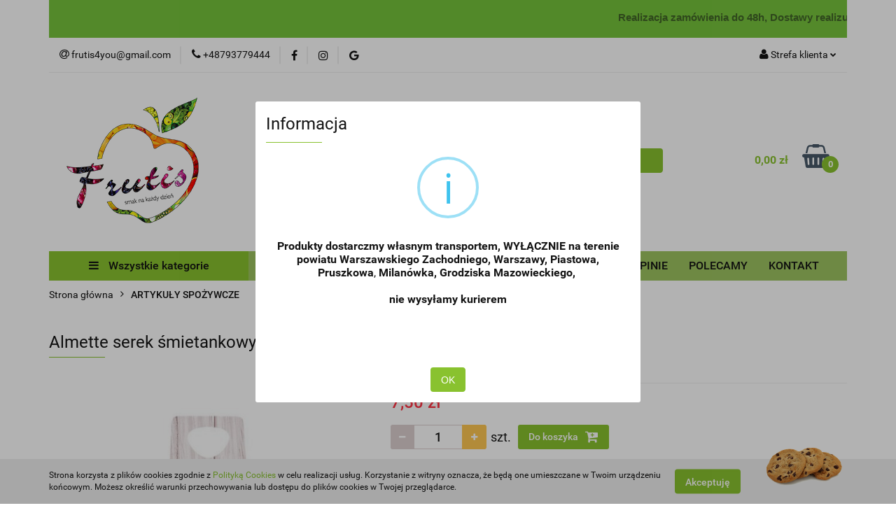

--- FILE ---
content_type: text/html; charset=utf-8
request_url: https://esklep-frutis.pl/Almette-serek-smietankowy-bez-laktozy-150g-p859
body_size: 22496
content:
<!DOCTYPE html>
<html lang="pl" currency="PLN"  class=" ">
	<head>
		<meta http-equiv="Content-Type" content="text/html; charset=UTF-8" />
		<meta name="description" content="Almette serek śmietankowy bez laktozy (150g) ">
		<meta name="keywords" content="Sklep internetowy FRUTIS, świeże warzywa, świeże owoce i nie tylko, darmowa dostawa, zaopatrzenie gastronomii oraz dla odbiorców indywidualnych,  Marcin Gajewski">
					<meta name="generator" content="Sky-Shop">
						<meta name="author" content="FRUTIS - działa na oprogramowaniu sklepów internetowych Sky-Shop.pl">
		<meta name="viewport" content="width=device-width, initial-scale=1.0">
		<meta name="skin_id" content="universal">
		<meta property="og:title" content="FRUTIS - świeże warzywa i owoce z dostawą, Warszawa i okolice &gt; Almette serek śmietankowy bez laktozy (150g)">
		<meta property="og:description" content="Almette serek śmietankowy bez laktozy (150g) ">
					<meta property="og:image" content="https://esklep-frutis.pl/images/frutis/1000-2000/Almette-Serek-Smietankowy-Bez-Laktozy-150g_%5B1126%5D_568.jpg">
			<meta property="og:image:type" content="image/jpeg">
			<meta property="og:image:width" content="568">
			<meta property="og:image:height" content="568">
			<link rel="image_src" href="https://esklep-frutis.pl/images/frutis/1000-2000/Almette-Serek-Smietankowy-Bez-Laktozy-150g_%5B1126%5D_568.jpg">
							<link rel="shortcut icon" href="/upload/frutis/favicon.png">
									<link rel="next" href="https://esklep-frutis.pl/Almette-serek-smietankowy-bez-laktozy-150g-p859/pa/2#scr">
							<link rel="canonical" href="https://esklep-frutis.pl/Almette-serek-smietankowy-bez-laktozy-150g-p859">
						<title>FRUTIS - świeże warzywa i owoce z dostawą, Warszawa i okolice &gt; Almette serek śmietankowy bez laktozy (150g)</title>
		<!-- Global site tag (gtag.js) - Google Analytics -->
<script async src="https://www.googletagmanager.com/gtag/js?id=UA-165818708-1"></script>
<script>
  window.dataLayer = window.dataLayer || [];
  function gtag(){dataLayer.push(arguments);}
  gtag('js', new Date());

  gtag('config', 'UA-165818708-1');
</script>

				


    <script type="text/javascript">
        !function(f, b, e, v, n, t, s) {
            if (f.fbq) return;
            n = f.fbq = function() {
                n.callMethod ?
                    n.callMethod.apply(n, arguments) : n.queue.push(arguments)
            };
            if (!f._fbq) f._fbq = n;
            n.push = n;
            n.loaded = !0;
            n.version = '2.0';
            n.queue = [];
            t = b.createElement(e);
            t.async = !0;
            t.src = v;
            s = b.getElementsByTagName(e)[0];
            s.parentNode.insertBefore(t, s)
        }(window,
            document, 'script', 'https://connect.facebook.net/en_US/fbevents.js');
        fbq('init', '3348873195217896');

				fbq('track', 'PageView', {}, { eventID: 'PageView.0562024001769251118' } );
				fbq('track', 'ViewContent', {"value":7.5,"currency":"PLN","content_ids":[859],"content_type":"product","content_name":"Almette serek śmietankowy bez laktozy (150g)"}, { eventID: 'ViewContent.0562024001769251118' } );
		    </script>
    <noscript>
        <img height="1" width="1" src="https://www.facebook.com/tr?id=3348873195217896&ev=&noscript=1">
    </noscript>

<!-- edrone -->



	
        <script async src="https://www.googletagmanager.com/gtag/js?id=G-YXD1ME0MJL"></script>
    <script>
        window.dataLayer = window.dataLayer || [];
        function gtag(){dataLayer.push(arguments);}
        gtag('js', new Date());

        gtag('config', 'G-YXD1ME0MJL');
    </script>
	
<script type="text/javascript">
    gtag('config', 'AW-11433820163');
                gtag('event', 'view_item', {
            'value': parseFloat('7.50'),            'items': [{
                'id': '859',
                'google_business_vertical': 'retail'
            }]
        });
    </script>


	<script>
		var GA_4_PRODUCTS_DATA =  [{"item_id":859,"item_brand":null,"item_category":"ARTYKU\u0141Y SPO\u017bYWCZE"}] ;
			</script>







		<script type="text/javascript">

			function imageLoaded(element, target = "prev") {
				let siblingElement;
				if (target === "prev") {
					siblingElement = element.previousElementSibling;
				} else if (target === "link") {
					siblingElement = element.parentElement.previousElementSibling;
				}
				if (siblingElement && (siblingElement.classList.contains("fa") || siblingElement.classList.contains("icon-refresh"))) {
					siblingElement.style.display = "none";
				}
			}
			</script>

        
		<link rel="stylesheet" href="/view/new/userContent/frutis/style.css?v=548">
		<meta name="google-site-verification" content="hGFR5eEUdGLl5KobjWh4P8IDL88r1yOMwkAdkNmmcF4">
		
		<script src="/view/new/scheme/public/_common/js/libs/promise/promise.min.js"></script>
		<script src="/view/new/scheme/public/_common/js/libs/jquery/jquery.min.js"></script>
		<script src="/view/new/scheme/public/_common/js/libs/angularjs/angularjs.min.js"></script>
	</head>
	<body 		  data-coupon-codes-active="1"
		  data-free-delivery-info-active="1"
		  data-generate-pdf-config="OFF"
		  data-hide-price="0"
		  data-is-user-logged-id="0"
		  data-loyalty-points-active="1"
		  data-cart-simple-info-quantity="0"
		  data-cart-simple-info-price="0,00 zł"
		  data-base="PLN"
		  data-used="PLN|zł"
		  data-rates="'PLN':1"
		  data-decimal-hide="0"
		  data-decimal=","
		  data-thousand=" "
		   data-js-hash="b711a8bb81"		  data-gtag-events="true" data-gtag-id="G-YXD1ME0MJL"		  		  class="core_popUpWindow 		  		  		  		  "
		  data-popup-message="<span style=&#34;font-size: 12pt;&#34;><strong>Produkty dostarczmy własnym transportem, WYŁĄCZNIE na terenie powiatu&nbsp;Warszawskiego Zachodniego, Warszawy, Piastowa, Pruszkowa</strong>,<strong>&nbsp;Milanówka, Grodziska Mazowieckiego,&nbsp;</strong></span><br><br><span style=&#34;font-size: 12pt;&#34;><strong>nie wysyłamy kurierem</strong></span><br><br><br>"data-popup-delay="4" 		  		  		  		  data-hurt-price-type=""
		  data-hurt-price-text=""
		  		  data-tax="23"
	>
		<table width="1140" border="0" align="center" cellpadding="0" cellspacing="0">
  <tr>
    <td width="1140" height="25" bgcolor="#76c43c" scope="col"><p><marquee direction="left" scrollamount="1" truespeed="truespeed" scrolldelay="20">
      <span style="font-family: Robot, sans-serif; font-size: 15px; font-weight: bold; color:#426628"> Realizacja zamówienia do 48h, Dostawy realizujemy od poniedziałku do soboty od godziny 8:00, dostarczmy na terenie powiatu Warszawskiego Zachodniego, Warszawy, Piastowa, Pruszkowa, Milanówka, Grodziska Mazowieckiego</span> </marquee></p></td>
  </tr>
</table>
		
					
<!-- Google Tag Manager (noscript) -->
<noscript>
    <iframe src="https://www.googletagmanager.com/ns.html?id=G-YXD1ME0MJL"
                  height="0" width="0" style="display:none;visibility:hidden"></iframe>
</noscript>
<!-- End Google Tag Manager (noscript) -->
		


<div id="aria-live" role="alert" aria-live="assertive" class="sr-only">&nbsp;</div>
<main class="skyshop-container" data-ng-app="SkyShopModule">
		

<div data-ng-controller="CartCtrl" data-ng-init="init({type: 'QUICK_CART', turnOffSales: 0})">
		
<md-sidenav ng-cloak md-component-id="mobile-cart" class="md-sidenav-right position-fixed" sidenav-swipe>
    <md-content layout-padding="">
        <div class="dropdown dropdown-quick-cart">
            
  <ul data-ng-if="data.cartSelected || data.hidePrice" class="quick-cart-products-wrapper products">
    <li data-ng-if="!data.cartSelected.items.length" class="quick-cart-empty-wrapper">
      <div class="quick-cart-empty-title">
        Koszyk jest pusty
      </div>
    </li>
    <li data-ng-if="data.cartSelected.items.length && item.type !== 'GRATIS_PRODUCT'" class="quick-cart-products__item" data-nosnippet data-ng-repeat="item in data.cartSelected.items track by item.id">
      <div class="container-fluid">
        <div class="row product">
          <div>
            <button data-ng-click="openProductPage(item.product)" data-ng-disabled="isApiPending">
              <img class="product-image"
                   data-ng-srcset="[{[item.product.photo.url]}] 125w"
                   sizes="(max-width: 1200px) 125px, 125px"
                   data-ng-src="[{[item.product.photo.url]}]"
                   alt="[{[item.product.name]}]"/>
            </button>
          </div>
          <div>
            <button data-ng-click="openProductPage(item.product)" data-ng-disabled="isApiPending">
              <span class="product-name" data-ng-bind="item.product.name"></span>
            </button>
            <span class="product-total">
            <span data-ng-bind="item.quantity"></span> x <span data-ng-bind-html="item.unitPriceSummary | priceFormat:''"></span>
          </span>
          </div>
          <div>
            <i class="close-shape"
               is-disabled="isApiPending"
               remove-list-item
               parent-selector-to-remove="'li'"
               collapse-animation="true"
               click="deleteCartItem(item.id)"></i>
          </div>
        </div>
      </div>
    </li>
  </ul>
  <div data-ng-if="data.cartSelected || data.hidePrice" class="quick-cart-products-actions">
    <div class="quick-cart-products-actions__summary">
      <div data-ng-if="cartFinalDiscountByFreeDelivery() || (data.cartFreeDelivery && data.cartFreeDelivery.status !== data.cartFreeDeliveryStatuses.NOT_AVAILABLE)" class="quick-cart-products-actions__summary-delivery">
        <div data-ng-if="!cartFinalDiscountByFreeDelivery()  && data.cartFreeDelivery.missingAmount > 0" class="summary-element cart-is-free-shipment">
          <span>Do bezpłatnej dostawy brakuje</span>
          <span data-ng-bind-html="data.cartFreeDelivery | priceFormat: ''">-,--</span>
        </div>
        <div data-ng-if="cartFinalDiscountByFreeDelivery() || data.cartFreeDelivery.missingAmount <= 0" class="summary-element free-shipment-wrapper">
          <i class="fa fa-truck"></i>
          <span class="value-upper free-shipment-info">Darmowa dostawa!</span>
        </div>
        <div>
        </div>
      </div>

      <div class="quick-cart-products-actions__summary-total-price">
        <span>Suma </span>
        <span data-ng-if="!data.hidePrice" class="value" data-ng-bind-html="data.cartSelected.priceSummary | priceFormat:'':true">0,00 zł</span>
        <span data-ng-if="data.hidePrice" class="hide-price-text"></span>
      </div>
            <div class="quick-cart-products-actions__summary-discount-info" data-ng-if="data.cartSelected.priceSummary.final.gross != data.cartSelected.priceSummary.base.gross">
        <small>Cena uwzględnia rabaty</small>
      </div>
    </div>
    <button data-ng-disabled="isApiPending" type="button" class="btn btn-primary btn-block" data-ng-click="goToCart()">
      Realizuj zamówienie
    </button>
  </div>
  <!--googleon: all-->
        </div>
    </md-content>
</md-sidenav>	<header id="header" class="mod-header-6 ">
			
<section class="cookies hidden bottom">
  <div class="container">
    <div class="row">
      <div class="col-xs-8">
        <span>Strona korzysta z plików cookies zgodnie z <a href="http://customizedrwd.mysky-shop.pl/news/n/134/Polityka-cookies">Polityką Cookies</a> w celu realizacji usług. Korzystanie z witryny oznacza, że będą one umieszczane w Twoim urządzeniu końcowym. Możesz określić warunki przechowywania lub dostępu do plików cookies w Twojej przeglądarce.</span>
      </div>
      <div class="col-xs-4">
        <button type="button" class="btn btn-primary core_acceptCookies">Akceptuję</button>
        <div class="cookie-bg-block" style="background-image: url('/view/new/scheme/public/_common/img/cookies.png')"></div>
      </div>
    </div>
  </div>
</section>
		<div class="header_inner_wrapper">
		
<section class="mobile-search">
  <span class="title">Szukaj</span>
  <i class="close-shape"></i>
    <form method="GET" action="/category/#top">
      <div class="row">
        <div class="mobile-search-input-wrapper clearbox">
          <input class="input-field " type="text" name="q" product-per-page="4" value="" placeholder="wyszukaj w sklepie..." autocomplete="off"  />
          <i class="clearbox_button"></i>
                  </div>
        <div class="mobile-search-btn-wrapper">
          <input type="submit" value="Szukaj" class="btn btn-primary btn-block">
        </div>
      </div>
          </form>
</section>
		
		<section class="top_bar">
			<div class="sky-container">
				<div class="top_bar_inner_wrapper">
					<div class="top_bar_item left">
						
<div class="top_bar_item_list_wrapper">
  <ul class="top_bar_item_list">
        <li data-type="email" class="top_bar_item_list_item hidden-on-mobile" id="top_bar_item_list_item_email">
                  <a href="mailto:frutis4you@gmail.com">
            <div class="top_bar_item_list_item_icon" id="top_bar_item_list_item_email_icon">
              <span class="helper-icon">
                <i class="fa fa-at"></i>
              </span>
            </div>
            <span class="helper-text">
              frutis4you@gmail.com
            </span>
          </a>
                  </li>
              <li data-type="phone" class="top_bar_item_list_item hidden-on-mobile" id="top_bar_item_list_item_phone">
                      <a href="tel:+48793779444">
              <div class="top_bar_item_list_item_icon" id="top_bar_item_list_item_phone_icon">
                <span class="helper-icon">
                  <i class="fa fa-phone"></i>
                </span>
              </div>
              <span class="helper-text">
                +48793779444
              </span>
            </a>
                </li>
                      <li data-type="social-sm_facebook" class="top_bar_item_list_item top_bar_item_list_item_social_media hidden-on-mobile" ng-non-bindable>
            <a href="https://www.facebook.com/Frutisgastronomia/" rel="nofollow" target="_blank">
                <div class="top_bar_item_list_item_social_media">
                                    <span class="top_bar_item_list_item_social_media_icon" id="top_bar_item_list_item_social_media_icon_fb">
                    <i class="fa fa-facebook"></i>
                  </span>
                                  </div>
            </a>
        </li>
                        <li data-type="social-sm_instagram" class="top_bar_item_list_item top_bar_item_list_item_social_media hidden-on-mobile" ng-non-bindable>
            <a href="https://www.instagram.com/frutis_gastronomia/" rel="nofollow" target="_blank">
                <div class="top_bar_item_list_item_social_media">
                                    <span class="top_bar_item_list_item_social_media_icon" id="top_bar_item_list_item_social_media_icon_ig">
                    <i class="fa fa-instagram"></i>
                  </span>
                                  </div>
            </a>
        </li>
                                            <li data-type="social-sm_googleplus" class="top_bar_item_list_item top_bar_item_list_item_social_media hidden-on-mobile" ng-non-bindable>
            <a href="https://www.google.com/search?newwindow=1&sca_esv=57cf8f5eed85b039&sxsrf=AE3TifNfuoV7ZXOvkj-wVKubWXwTgLzbXg:1764323777331&q=FRUTIS+OPINIE&si=AMgyJEtREmoPL4P1I5IDCfuA8gybfVI2d5Uj7QMwYCZHKDZ-E-v1iU5PYCQ1m2gFjTZ9us6UIuAZKkT1CxZ286JXDU7cNtt1Jc1XFBKYr_g2YVni9BoEzao%3D&uds=AOm0WdEIj9g-vUBM9sRrloPAoQ3GjwZgwrJAgpzQk6kc_BuFeGtGLFR2LFYfWgZmIg7ZZxmREp2cHKPV7Qx2bE7k-LJYr_Ys6QXQxjCv-04imiqAXftdkkA&sa=X&ved=2ahUKEwjs15CgypSRAxXBLBAIHcMlCg4Q3PALegQINhAF&biw=1920&bih=911&dpr=1" rel="nofollow" target="_blank">
                <div class="top_bar_item_list_item_social_media">
                                    <span class="top_bar_item_list_item_social_media_icon" id="top_bar_item_list_item_social_media_icon_gplus">
                    <i class="fa fa-google"></i>
                  </span>
                                  </div>
            </a>
        </li>
                                                                                                    <li id="mobile-open-contact" class="top_bar_item_list_item top_bar_item_list_item_contact hidden-on-desktop">
          <a href="#">
            <div class="top_bar_item_list_item_item_social_envelope_icon">
              <span class="helper-icon">
                <i class="fa fa-envelope"></i>
              </span>
              <span class="helper-arrow">
                <i class="fa fa-chevron-down"></i>
              </span>
            </div>
          </a>
      </li>
      </ul>
</div>					</div>
					<div class="top_bar_item right">
						
<div class="top_bar_item_list_wrapper">
    <ul class="top_bar_item_list">
                        <li class="top_bar_item_list_item user-menu">
            
  <div class="header_top_bar_social_user_icon">
    <span class="helper-icon">
      <i class="fa fa-user"></i>
    </span>
          <span class="hidden-on-mobile">
        Strefa klienta
      </span>
      <span class="helper-arrow">
        <i class="fa fa-chevron-down"></i>      </span> 
  </div>
  <div class="dropdown">
    <ul>
      <li>
        <a href="/login/">Zaloguj się</a>
      </li>
      <li>
        <a href="/register/">Zarejestruj się</a>
      </li>
            <li>
        <a href="/ticket/add/" rel="nofollow">Dodaj zgłoszenie</a>
      </li>
          </ul>
  </div>
        </li>
                    <li cy-data="headerCart" data-ng-click="openMobileCart($event)" data-ng-mouseenter="loadMobileCart()" class="top_bar_item_list_item quick-cart  hidden-on-desktop ">
                <div class="top_bar_item_list_item_cart_icon">
                    <span class="helper-icon">
                        <i class="fa fa-shopping-basket"></i>
                    </span>
                    <span class="helper-text">
                        Koszyk
                    </span>
                    <span class="helper-text-amount">
                        <span class="helper-cart-left-bracket">(</span>
                        <span data-ng-bind="data.cartAmount">0</span>
                        <span class="helper-cart-right-bracket">)</span>
                    </span>
                    <span class="helper-arrow">
                        <i class="fa fa-chevron-down"></i>
                    </span>
                </div>
                                <div data-ng-if="data.initCartAmount" class="dropdown dropdown-quick-cart">
                    
  <ul data-ng-if="data.cartSelected || data.hidePrice" class="quick-cart-products-wrapper products">
    <li data-ng-if="!data.cartSelected.items.length" class="quick-cart-empty-wrapper">
      <div class="quick-cart-empty-title">
        Koszyk jest pusty
      </div>
    </li>
    <li data-ng-if="data.cartSelected.items.length && item.type !== 'GRATIS_PRODUCT'" class="quick-cart-products__item" data-nosnippet data-ng-repeat="item in data.cartSelected.items track by item.id">
      <div class="container-fluid">
        <div class="row product">
          <div>
            <button data-ng-click="openProductPage(item.product)" data-ng-disabled="isApiPending">
              <img class="product-image"
                   data-ng-srcset="[{[item.product.photo.url]}] 125w"
                   sizes="(max-width: 1200px) 125px, 125px"
                   data-ng-src="[{[item.product.photo.url]}]"
                   alt="[{[item.product.name]}]"/>
            </button>
          </div>
          <div>
            <button data-ng-click="openProductPage(item.product)" data-ng-disabled="isApiPending">
              <span class="product-name" data-ng-bind="item.product.name"></span>
            </button>
            <span class="product-total">
            <span data-ng-bind="item.quantity"></span> x <span data-ng-bind-html="item.unitPriceSummary | priceFormat:''"></span>
          </span>
          </div>
          <div>
            <i class="close-shape"
               is-disabled="isApiPending"
               remove-list-item
               parent-selector-to-remove="'li'"
               collapse-animation="true"
               click="deleteCartItem(item.id)"></i>
          </div>
        </div>
      </div>
    </li>
  </ul>
  <div data-ng-if="data.cartSelected || data.hidePrice" class="quick-cart-products-actions">
    <div class="quick-cart-products-actions__summary">
      <div data-ng-if="cartFinalDiscountByFreeDelivery() || (data.cartFreeDelivery && data.cartFreeDelivery.status !== data.cartFreeDeliveryStatuses.NOT_AVAILABLE)" class="quick-cart-products-actions__summary-delivery">
        <div data-ng-if="!cartFinalDiscountByFreeDelivery()  && data.cartFreeDelivery.missingAmount > 0" class="summary-element cart-is-free-shipment">
          <span>Do bezpłatnej dostawy brakuje</span>
          <span data-ng-bind-html="data.cartFreeDelivery | priceFormat: ''">-,--</span>
        </div>
        <div data-ng-if="cartFinalDiscountByFreeDelivery() || data.cartFreeDelivery.missingAmount <= 0" class="summary-element free-shipment-wrapper">
          <i class="fa fa-truck"></i>
          <span class="value-upper free-shipment-info">Darmowa dostawa!</span>
        </div>
        <div>
        </div>
      </div>

      <div class="quick-cart-products-actions__summary-total-price">
        <span>Suma </span>
        <span data-ng-if="!data.hidePrice" class="value" data-ng-bind-html="data.cartSelected.priceSummary | priceFormat:'':true">0,00 zł</span>
        <span data-ng-if="data.hidePrice" class="hide-price-text"></span>
      </div>
            <div class="quick-cart-products-actions__summary-discount-info" data-ng-if="data.cartSelected.priceSummary.final.gross != data.cartSelected.priceSummary.base.gross">
        <small>Cena uwzględnia rabaty</small>
      </div>
    </div>
    <button data-ng-disabled="isApiPending" type="button" class="btn btn-primary btn-block" data-ng-click="goToCart()">
      Realizuj zamówienie
    </button>
  </div>
  <!--googleon: all-->
                </div>
                            </li>
            </ul>
</div>
					</div>
				</div>
			</div>
		</section>
		<section class="header_middle_content">
			<div class="sky-container">
				<div class="header_middle_content_inner_wrapper">
					<a href="/" class="header_middle_content_logo">
						<img src="/upload/frutis/logos//logo_Frutis_new_200x200.png" data-src-old-browser="" alt=" FRUTIS " />
					</a>
					<ul class="mobile-actions">
						<li id="mobile-open-search">
							<i class="fa fa-search"></i>
						</li>
						<li id="mobile-open-menu">
							<i class="fa fa-bars"></i>
						</li>
					</ul>
					<div class="header_middle_content_searchbox search-box ">
						<form method="GET" action="/category/#top">
							<div class="header_middle_content_searchbox_input_wrapper">
								<input cy-data="headerSearch" class="input-field " type="text" name="q" value="" placeholder="wyszukaj w sklepie..." autocomplete="off"  />
															</div>
							<div class="header_middle_content_searchbox_button_wrapper">
								<input type="submit" value="Szukaj" class="btn btn-primary btn-block">
															</div>
						</form>
					</div>
										
<div cy-data="headerCart" class="header_middle_content_quick_cart_wrapper quick-cart">
  <a data-ng-click="openMobileCart($event)" data-ng-mouseenter="loadMobileCart()" href="/cart/" class="header_middle_content_quick_cart" rel="nofollow">
    <div class="header_middle_content_quick_cart_price price"><span data-ng-bind-html="data.cartPriceSummary | priceFormat:'':false:'final':'0,00 zł'">0,00 zł</span></div>
    <i class="fa fa-shopping-basket"></i>
    <div class="header_middle_content_quick_cart_counter counter"><span data-ng-bind="data.cartAmount">0</span></div>
  </a>
    <div ng-cloak data-ng-if="data.initCartAmount" class="dropdown dropdown-quick-cart">
    
  <ul data-ng-if="data.cartSelected || data.hidePrice" class="quick-cart-products-wrapper products">
    <li data-ng-if="!data.cartSelected.items.length" class="quick-cart-empty-wrapper">
      <div class="quick-cart-empty-title">
        Koszyk jest pusty
      </div>
    </li>
    <li data-ng-if="data.cartSelected.items.length && item.type !== 'GRATIS_PRODUCT'" class="quick-cart-products__item" data-nosnippet data-ng-repeat="item in data.cartSelected.items track by item.id">
      <div class="container-fluid">
        <div class="row product">
          <div>
            <button data-ng-click="openProductPage(item.product)" data-ng-disabled="isApiPending">
              <img class="product-image"
                   data-ng-srcset="[{[item.product.photo.url]}] 125w"
                   sizes="(max-width: 1200px) 125px, 125px"
                   data-ng-src="[{[item.product.photo.url]}]"
                   alt="[{[item.product.name]}]"/>
            </button>
          </div>
          <div>
            <button data-ng-click="openProductPage(item.product)" data-ng-disabled="isApiPending">
              <span class="product-name" data-ng-bind="item.product.name"></span>
            </button>
            <span class="product-total">
            <span data-ng-bind="item.quantity"></span> x <span data-ng-bind-html="item.unitPriceSummary | priceFormat:''"></span>
          </span>
          </div>
          <div>
            <i class="close-shape"
               is-disabled="isApiPending"
               remove-list-item
               parent-selector-to-remove="'li'"
               collapse-animation="true"
               click="deleteCartItem(item.id)"></i>
          </div>
        </div>
      </div>
    </li>
  </ul>
  <div data-ng-if="data.cartSelected || data.hidePrice" class="quick-cart-products-actions">
    <div class="quick-cart-products-actions__summary">
      <div data-ng-if="cartFinalDiscountByFreeDelivery() || (data.cartFreeDelivery && data.cartFreeDelivery.status !== data.cartFreeDeliveryStatuses.NOT_AVAILABLE)" class="quick-cart-products-actions__summary-delivery">
        <div data-ng-if="!cartFinalDiscountByFreeDelivery()  && data.cartFreeDelivery.missingAmount > 0" class="summary-element cart-is-free-shipment">
          <span>Do bezpłatnej dostawy brakuje</span>
          <span data-ng-bind-html="data.cartFreeDelivery | priceFormat: ''">-,--</span>
        </div>
        <div data-ng-if="cartFinalDiscountByFreeDelivery() || data.cartFreeDelivery.missingAmount <= 0" class="summary-element free-shipment-wrapper">
          <i class="fa fa-truck"></i>
          <span class="value-upper free-shipment-info">Darmowa dostawa!</span>
        </div>
        <div>
        </div>
      </div>

      <div class="quick-cart-products-actions__summary-total-price">
        <span>Suma </span>
        <span data-ng-if="!data.hidePrice" class="value" data-ng-bind-html="data.cartSelected.priceSummary | priceFormat:'':true">0,00 zł</span>
        <span data-ng-if="data.hidePrice" class="hide-price-text"></span>
      </div>
            <div class="quick-cart-products-actions__summary-discount-info" data-ng-if="data.cartSelected.priceSummary.final.gross != data.cartSelected.priceSummary.base.gross">
        <small>Cena uwzględnia rabaty</small>
      </div>
    </div>
    <button data-ng-disabled="isApiPending" type="button" class="btn btn-primary btn-block" data-ng-click="goToCart()">
      Realizuj zamówienie
    </button>
  </div>
  <!--googleon: all-->
  </div>
  
</div>									</div>
			</div>
		</section>
		<section class="header_bottom_content">
			<div class="sky-container">

			<div class="menu menu-calculate smart-menu" data-action="inline">
				<ul class="header_bottom_content_list" >
					<li class="header_bottom_content_list_item vertical-menu" id="open-header-left-menu">
													<a href="/">
								<i class="fa fa-bars"></i> Wszystkie kategorie
							</a>
											</li>
					
        <li class="header_bottom_content_list_dropdown_item">
      <a class="header_bottom_content_list_item_anchor" href="/news/n/209/O-NAS">
        O NAS
      </a>
    </li>
    
        <li class="header_bottom_content_list_dropdown_item">
      <a class="header_bottom_content_list_item_anchor" href="/news/n/212/AKTUALNOSCI">
        AKTUALNOŚCI
      </a>
    </li>
    
    <li class="header_bottom_content_list_item full-width ">
              <a class="header_bottom_content_list_item_anchor">
              ARTYKUŁY SPOŻYWCZE
        <span class="helper-arrow">
          <i class="fa fa-chevron-down"></i>
        </span>
      </a>
      <div class="dropdown">
        <div class="row">
                                                    <div class="col-xs-12 col-sm-4 col-md-3">
                  <div class="cat-title more">
                    <a href="/ARTYKULY-SPOZYWCZE-c50">ARTYKUŁY SPOŻYWCZE</a>
                  </div>
                                      <ul class="header_bottom_content_list_dropdown">
                                              <li class="header_bottom_content_list_dropdown_item">
                          <a href="/NABIAL-c54">NABIAŁ</a>
                        </li>
                                              <li class="header_bottom_content_list_dropdown_item">
                          <a href="/DODATKI-SPOZYWCZE-c94">DODATKI SPOŻYWCZE</a>
                        </li>
                                              <li class="header_bottom_content_list_dropdown_item">
                          <a href="/WEDLINA-c76">WĘDLINA</a>
                        </li>
                                              <li class="header_bottom_content_list_dropdown_item">
                          <a href="/FASOLA-i-SOCZEWICA-c64">FASOLA i SOCZEWICA</a>
                        </li>
                                              <li class="header_bottom_content_list_dropdown_item">
                          <a href="/HERBATA-c67">HERBATA</a>
                        </li>
                                              <li class="header_bottom_content_list_dropdown_item">
                          <a href="/KAWA-c47">KAWA</a>
                        </li>
                                              <li class="header_bottom_content_list_dropdown_item">
                          <a href="/KASZA-c62">KASZA</a>
                        </li>
                                              <li class="header_bottom_content_list_dropdown_item">
                          <a href="/KETCHUP-c69">KETCHUP</a>
                        </li>
                                              <li class="header_bottom_content_list_dropdown_item">
                          <a href="/KONCENTRATY-i-PRZETWORY-c65">KONCENTRATY i PRZETWORY</a>
                        </li>
                                              <li class="header_bottom_content_list_dropdown_item">
                          <a href="/KONSERWY-c88">KONSERWY</a>
                        </li>
                                              <li class="header_bottom_content_list_dropdown_item">
                          <a href="/MAKARONY-c52">MAKARONY</a>
                        </li>
                                              <li class="header_bottom_content_list_dropdown_item">
                          <a href="/MAJONEZ-c71">MAJONEZ</a>
                        </li>
                                              <li class="header_bottom_content_list_dropdown_item">
                          <a href="/MAKA-CUKIER-SOL-c53">MĄKA, CUKIER, SÓL</a>
                        </li>
                                              <li class="header_bottom_content_list_dropdown_item">
                          <a href="/MIOD-c90">MIÓD</a>
                        </li>
                                              <li class="header_bottom_content_list_dropdown_item">
                          <a href="/MUSZTARDA-c70">MUSZTARDA</a>
                        </li>
                                              <li class="header_bottom_content_list_dropdown_item">
                          <a href="/OLEJE-I-OLIWY-c51">OLEJE I OLIWY</a>
                        </li>
                                              <li class="header_bottom_content_list_dropdown_item">
                          <a href="/PASTY-KANAPKOWE-i-HUMMUSY-c82">PASTY KANAPKOWE i HUMMUSY</a>
                        </li>
                                              <li class="header_bottom_content_list_dropdown_item">
                          <a href="/PIECZYWO-CIASTA-c87">PIECZYWO, CIASTA</a>
                        </li>
                                              <li class="header_bottom_content_list_dropdown_item">
                          <a href="/PLATKI-SNIADANIOWE-MUSLI-GRANOLA-c93">PŁATKI ŚNIADANIOWE, MUSLI, GRANOLA</a>
                        </li>
                                              <li class="header_bottom_content_list_dropdown_item">
                          <a href="/PRODUKTY-GOTOWE-GARMAZERKA-c84">PRODUKTY GOTOWE / GARMAŻERKA</a>
                        </li>
                                              <li class="header_bottom_content_list_dropdown_item">
                          <a href="/PRZETWORY-SLODKIE-c66">PRZETWORY SŁODKIE</a>
                        </li>
                                              <li class="header_bottom_content_list_dropdown_item">
                          <a href="/PRZYPRAWY-c86">PRZYPRAWY</a>
                        </li>
                                              <li class="header_bottom_content_list_dropdown_item">
                          <a href="/RYBY-c83">RYBY</a>
                        </li>
                                              <li class="header_bottom_content_list_dropdown_item">
                          <a href="/RYZ-c63">RYŻ</a>
                        </li>
                                              <li class="header_bottom_content_list_dropdown_item">
                          <a href="/SLODYCZE-c75">SŁODYCZE</a>
                        </li>
                                              <li class="header_bottom_content_list_dropdown_item">
                          <a href="/SOKI-I-NAPOJE-c60">SOKI I NAPOJE</a>
                        </li>
                                              <li class="header_bottom_content_list_dropdown_item">
                          <a href="/SOSY-c72">SOSY</a>
                        </li>
                                              <li class="header_bottom_content_list_dropdown_item">
                          <a href="/WODA-c61">WODA</a>
                        </li>
                                              <li class="header_bottom_content_list_dropdown_item">
                          <a href="/ZUPY-c92">ZUPY</a>
                        </li>
                                          </ul>
                                  </div>
                                                        <div class="col-xs-12 col-sm-4 col-md-3">
                  <div class="cat-title more">
                    <a href="/NABIAL-c54">NABIAŁ</a>
                  </div>
                                      <ul class="header_bottom_content_list_dropdown">
                                              <li class="header_bottom_content_list_dropdown_item">
                          <a href="/SMIETANA-c55">ŚMIETANA</a>
                        </li>
                                              <li class="header_bottom_content_list_dropdown_item">
                          <a href="/JOGURTY-NATURALNE-SMAKOWE-DO-PICIA-c56">JOGURTY NATURALNE / SMAKOWE / DO PICIA</a>
                        </li>
                                              <li class="header_bottom_content_list_dropdown_item">
                          <a href="/SERY-SERKI-DO-SMAROWANIA-c57">SERY, SERKI DO SMAROWANIA</a>
                        </li>
                                              <li class="header_bottom_content_list_dropdown_item">
                          <a href="/MASLO-MARGARYNA-c58">MASŁO, MARGARYNA</a>
                        </li>
                                              <li class="header_bottom_content_list_dropdown_item">
                          <a href="/MLEKO-c102">MLEKO</a>
                        </li>
                                          </ul>
                                  </div>
                                            </div>
      </div>
    </li>
        
        <li class="header_bottom_content_list_dropdown_item">
      <a class="header_bottom_content_list_item_anchor" href="/news/n/641/GALERIA">
        GALERIA
      </a>
    </li>
    
        <li class="header_bottom_content_list_dropdown_item">
      <a class="header_bottom_content_list_item_anchor" href="/news/n/210/OPINIE">
        OPINIE
      </a>
    </li>
    
          <li class="header_bottom_content_list_dropdown_item">
      <a class="header_bottom_content_list_item_anchor" href="/category/c/recommended" >
        POLECAMY
      </a>
    </li>
  
        <li class="header_bottom_content_list_dropdown_item">
      <a class="header_bottom_content_list_item_anchor" href="/news/n/214/KONTAKT">
        KONTAKT
      </a>
    </li>
    
					<li class="header_bottom_content_list_item  hamburger ">
						<a href="#">
							<i class="fa fa-bars"></i>
						</a>
						<div class="dropdown">
							<div class="row">
								<div class="col-xs-12 smart-menu">
									<ul class="hambureger-elements"></ul>
								</div>
							</div>
						</div>
					</li>
				</ul>
			</div>
							<section class="header-bottom slide-down">
					<div class="container-fluid">
						<div class="row">
							<div class="col-xs-3">
								<div class="vertical-menu">
									<div class="vertical-menu-content">
										<ul>
																																																	<li>
														<a href="/OFERTA-SWIATECZNA-c108">
															<span>OFERTA ŚWIĄTECZNA</span>
														</a>
																											</li>
																																						<li>
														<a href="/ARTYKULY-SPOZYWCZE-c50">
															<span>ARTYKUŁY SPOŻYWCZE</span>
														</a>
																													<div class="sub-categories items-col-3">
																<div class="sub-categories-content">
																	<div class="row">
																																					<div class="col-xs-4">
																				<div class="cat-title">
																					<a href="/NABIAL-c54">NABIAŁ</a>
																				</div>
																																									<ul>
																																													<li>
																								<a href="/SMIETANA-c55">ŚMIETANA</a>
																							</li>
																																													<li>
																								<a href="/JOGURTY-NATURALNE-SMAKOWE-DO-PICIA-c56">JOGURTY NATURALNE / SMAKOWE / DO PICIA</a>
																							</li>
																																													<li>
																								<a href="/SERY-SERKI-DO-SMAROWANIA-c57">SERY, SERKI DO SMAROWANIA</a>
																							</li>
																																													<li>
																								<a href="/MASLO-MARGARYNA-c58">MASŁO, MARGARYNA</a>
																							</li>
																																													<li>
																								<a href="/MLEKO-c102">MLEKO</a>
																							</li>
																																											</ul>
																																							</div>
																																					<div class="col-xs-4">
																				<div class="cat-title">
																					<a href="/DODATKI-SPOZYWCZE-c94">DODATKI SPOŻYWCZE</a>
																				</div>
																																							</div>
																																					<div class="col-xs-4">
																				<div class="cat-title">
																					<a href="/WEDLINA-c76">WĘDLINA</a>
																				</div>
																																							</div>
																																					<div class="col-xs-4">
																				<div class="cat-title">
																					<a href="/FASOLA-i-SOCZEWICA-c64">FASOLA i SOCZEWICA</a>
																				</div>
																																							</div>
																																					<div class="col-xs-4">
																				<div class="cat-title">
																					<a href="/HERBATA-c67">HERBATA</a>
																				</div>
																																							</div>
																																					<div class="col-xs-4">
																				<div class="cat-title">
																					<a href="/KAWA-c47">KAWA</a>
																				</div>
																																							</div>
																																					<div class="col-xs-4">
																				<div class="cat-title">
																					<a href="/KASZA-c62">KASZA</a>
																				</div>
																																							</div>
																																					<div class="col-xs-4">
																				<div class="cat-title">
																					<a href="/KETCHUP-c69">KETCHUP</a>
																				</div>
																																							</div>
																																					<div class="col-xs-4">
																				<div class="cat-title">
																					<a href="/KONCENTRATY-i-PRZETWORY-c65">KONCENTRATY i PRZETWORY</a>
																				</div>
																																							</div>
																																					<div class="col-xs-4">
																				<div class="cat-title">
																					<a href="/KONSERWY-c88">KONSERWY</a>
																				</div>
																																							</div>
																																					<div class="col-xs-4">
																				<div class="cat-title">
																					<a href="/MAKARONY-c52">MAKARONY</a>
																				</div>
																																							</div>
																																					<div class="col-xs-4">
																				<div class="cat-title">
																					<a href="/MAJONEZ-c71">MAJONEZ</a>
																				</div>
																																							</div>
																																					<div class="col-xs-4">
																				<div class="cat-title">
																					<a href="/MAKA-CUKIER-SOL-c53">MĄKA, CUKIER, SÓL</a>
																				</div>
																																							</div>
																																					<div class="col-xs-4">
																				<div class="cat-title">
																					<a href="/MIOD-c90">MIÓD</a>
																				</div>
																																							</div>
																																					<div class="col-xs-4">
																				<div class="cat-title">
																					<a href="/MUSZTARDA-c70">MUSZTARDA</a>
																				</div>
																																							</div>
																																					<div class="col-xs-4">
																				<div class="cat-title">
																					<a href="/OLEJE-I-OLIWY-c51">OLEJE I OLIWY</a>
																				</div>
																																							</div>
																																					<div class="col-xs-4">
																				<div class="cat-title">
																					<a href="/PASTY-KANAPKOWE-i-HUMMUSY-c82">PASTY KANAPKOWE i HUMMUSY</a>
																				</div>
																																							</div>
																																					<div class="col-xs-4">
																				<div class="cat-title">
																					<a href="/PIECZYWO-CIASTA-c87">PIECZYWO, CIASTA</a>
																				</div>
																																							</div>
																																					<div class="col-xs-4">
																				<div class="cat-title">
																					<a href="/PLATKI-SNIADANIOWE-MUSLI-GRANOLA-c93">PŁATKI ŚNIADANIOWE, MUSLI, GRANOLA</a>
																				</div>
																																							</div>
																																					<div class="col-xs-4">
																				<div class="cat-title">
																					<a href="/PRODUKTY-GOTOWE-GARMAZERKA-c84">PRODUKTY GOTOWE / GARMAŻERKA</a>
																				</div>
																																							</div>
																																					<div class="col-xs-4">
																				<div class="cat-title">
																					<a href="/PRZETWORY-SLODKIE-c66">PRZETWORY SŁODKIE</a>
																				</div>
																																							</div>
																																					<div class="col-xs-4">
																				<div class="cat-title">
																					<a href="/PRZYPRAWY-c86">PRZYPRAWY</a>
																				</div>
																																							</div>
																																					<div class="col-xs-4">
																				<div class="cat-title">
																					<a href="/RYBY-c83">RYBY</a>
																				</div>
																																							</div>
																																					<div class="col-xs-4">
																				<div class="cat-title">
																					<a href="/RYZ-c63">RYŻ</a>
																				</div>
																																							</div>
																																					<div class="col-xs-4">
																				<div class="cat-title">
																					<a href="/SLODYCZE-c75">SŁODYCZE</a>
																				</div>
																																							</div>
																																					<div class="col-xs-4">
																				<div class="cat-title">
																					<a href="/SOKI-I-NAPOJE-c60">SOKI I NAPOJE</a>
																				</div>
																																							</div>
																																					<div class="col-xs-4">
																				<div class="cat-title">
																					<a href="/SOSY-c72">SOSY</a>
																				</div>
																																							</div>
																																					<div class="col-xs-4">
																				<div class="cat-title">
																					<a href="/WODA-c61">WODA</a>
																				</div>
																																							</div>
																																					<div class="col-xs-4">
																				<div class="cat-title">
																					<a href="/ZUPY-c92">ZUPY</a>
																				</div>
																																							</div>
																																			</div>
																</div>
															</div>
																											</li>
																																						<li>
														<a href="/FRUTISOWE-BOXY-c98">
															<span>FRUTISOWE BOXY</span>
														</a>
																											</li>
																																						<li>
														<a href="/NOWOSCI-c109">
															<span>NOWOŚCI</span>
														</a>
																											</li>
																																						<li>
														<a href="/CYTRUSY-c15">
															<span>CYTRUSY</span>
														</a>
																											</li>
																																						<li>
														<a href="/OWOCE-MIEKKIE-c16">
															<span>OWOCE MIĘKKIE</span>
														</a>
																											</li>
																																						<li>
														<a href="/OWOCE-POZOSTALE-c17">
															<span>OWOCE POZOSTAŁE</span>
														</a>
																											</li>
																																						<li>
														<a href="/WARZYWA-c31">
															<span>WARZYWA</span>
														</a>
																											</li>
																																						<li>
														<a href="/WARZYWA-OBRANE-c19">
															<span>WARZYWA OBRANE</span>
														</a>
																											</li>
																																						<li>
														<a href="/SALATY-ZIOLA-ZIELENINA-c20">
															<span>SAŁATY, ZIOŁA, ZIELENINA</span>
														</a>
																											</li>
																																						<li>
														<a href="/KIELKI-I-MICRO-ZIOLA-c21">
															<span>KIEŁKI I MICRO ZIOŁA</span>
														</a>
																											</li>
																																						<li>
														<a href="/GRZYBY-c22">
															<span>GRZYBY</span>
														</a>
																											</li>
																																						<li>
														<a href="/KISZONKI-I-NIE-TYLKO-c23">
															<span>KISZONKI I NIE TYLKO</span>
														</a>
																											</li>
																																						<li>
														<a href="/JAJKA-c24">
															<span>JAJKA</span>
														</a>
																											</li>
																																						<li>
														<a href="/ZIOLA-CIETE-NA-WAGE-c25">
															<span>ZIOŁA CIĘTE NA WAGĘ</span>
														</a>
																											</li>
																																						<li>
														<a href="/ARTYKULY-SUCHE-c26">
															<span>ARTYKUŁY SUCHE</span>
														</a>
																											</li>
																																						<li>
														<a href="/KWIATY-OZDOBY-c44">
															<span>KWIATY/OZDOBY</span>
														</a>
																											</li>
																																						<li>
														<a href="/KWIATY-JADALNE-c46">
															<span>KWIATY JADALNE</span>
														</a>
																											</li>
																																						<li>
														<a href="/VOUCHER-c81">
															<span>VOUCHER</span>
														</a>
																											</li>
																																	</ul>
									</div>
								</div>
							</div>
													</div>
					</div>
				</section>
						</div>
		</section>
		<section id="sticky-header" data-sticky="no">
			<div class="sky-container">
				
<div class="sticky-header__wrapper">
    <a href="/" class="sticky-header_content__logo">
        <img src="/upload/frutis/logos//logo_Frutis_new_200x200.png" data-src-old-browser="" alt=" FRUTIS " />
    </a>
    <section class="sticky-header_content__menu smart-menu" data-action="inline">
         <ul class="sticky-header_content__menu_list">
            
        <li class="header_bottom_content_list_dropdown_item">
      <a class="header_bottom_content_list_item_anchor" href="/news/n/209/O-NAS">
        O NAS
      </a>
    </li>
    
        <li class="header_bottom_content_list_dropdown_item">
      <a class="header_bottom_content_list_item_anchor" href="/news/n/212/AKTUALNOSCI">
        AKTUALNOŚCI
      </a>
    </li>
    
    <li class="header_bottom_content_list_item full-width ">
              <a class="header_bottom_content_list_item_anchor">
              ARTYKUŁY SPOŻYWCZE
        <span class="helper-arrow">
          <i class="fa fa-chevron-down"></i>
        </span>
      </a>
      <div class="dropdown">
        <div class="row">
                                                    <div class="col-xs-12 col-sm-4 col-md-3">
                  <div class="cat-title more">
                    <a href="/ARTYKULY-SPOZYWCZE-c50">ARTYKUŁY SPOŻYWCZE</a>
                  </div>
                                      <ul class="header_bottom_content_list_dropdown">
                                              <li class="header_bottom_content_list_dropdown_item">
                          <a href="/NABIAL-c54">NABIAŁ</a>
                        </li>
                                              <li class="header_bottom_content_list_dropdown_item">
                          <a href="/DODATKI-SPOZYWCZE-c94">DODATKI SPOŻYWCZE</a>
                        </li>
                                              <li class="header_bottom_content_list_dropdown_item">
                          <a href="/WEDLINA-c76">WĘDLINA</a>
                        </li>
                                              <li class="header_bottom_content_list_dropdown_item">
                          <a href="/FASOLA-i-SOCZEWICA-c64">FASOLA i SOCZEWICA</a>
                        </li>
                                              <li class="header_bottom_content_list_dropdown_item">
                          <a href="/HERBATA-c67">HERBATA</a>
                        </li>
                                              <li class="header_bottom_content_list_dropdown_item">
                          <a href="/KAWA-c47">KAWA</a>
                        </li>
                                              <li class="header_bottom_content_list_dropdown_item">
                          <a href="/KASZA-c62">KASZA</a>
                        </li>
                                              <li class="header_bottom_content_list_dropdown_item">
                          <a href="/KETCHUP-c69">KETCHUP</a>
                        </li>
                                              <li class="header_bottom_content_list_dropdown_item">
                          <a href="/KONCENTRATY-i-PRZETWORY-c65">KONCENTRATY i PRZETWORY</a>
                        </li>
                                              <li class="header_bottom_content_list_dropdown_item">
                          <a href="/KONSERWY-c88">KONSERWY</a>
                        </li>
                                              <li class="header_bottom_content_list_dropdown_item">
                          <a href="/MAKARONY-c52">MAKARONY</a>
                        </li>
                                              <li class="header_bottom_content_list_dropdown_item">
                          <a href="/MAJONEZ-c71">MAJONEZ</a>
                        </li>
                                              <li class="header_bottom_content_list_dropdown_item">
                          <a href="/MAKA-CUKIER-SOL-c53">MĄKA, CUKIER, SÓL</a>
                        </li>
                                              <li class="header_bottom_content_list_dropdown_item">
                          <a href="/MIOD-c90">MIÓD</a>
                        </li>
                                              <li class="header_bottom_content_list_dropdown_item">
                          <a href="/MUSZTARDA-c70">MUSZTARDA</a>
                        </li>
                                              <li class="header_bottom_content_list_dropdown_item">
                          <a href="/OLEJE-I-OLIWY-c51">OLEJE I OLIWY</a>
                        </li>
                                              <li class="header_bottom_content_list_dropdown_item">
                          <a href="/PASTY-KANAPKOWE-i-HUMMUSY-c82">PASTY KANAPKOWE i HUMMUSY</a>
                        </li>
                                              <li class="header_bottom_content_list_dropdown_item">
                          <a href="/PIECZYWO-CIASTA-c87">PIECZYWO, CIASTA</a>
                        </li>
                                              <li class="header_bottom_content_list_dropdown_item">
                          <a href="/PLATKI-SNIADANIOWE-MUSLI-GRANOLA-c93">PŁATKI ŚNIADANIOWE, MUSLI, GRANOLA</a>
                        </li>
                                              <li class="header_bottom_content_list_dropdown_item">
                          <a href="/PRODUKTY-GOTOWE-GARMAZERKA-c84">PRODUKTY GOTOWE / GARMAŻERKA</a>
                        </li>
                                              <li class="header_bottom_content_list_dropdown_item">
                          <a href="/PRZETWORY-SLODKIE-c66">PRZETWORY SŁODKIE</a>
                        </li>
                                              <li class="header_bottom_content_list_dropdown_item">
                          <a href="/PRZYPRAWY-c86">PRZYPRAWY</a>
                        </li>
                                              <li class="header_bottom_content_list_dropdown_item">
                          <a href="/RYBY-c83">RYBY</a>
                        </li>
                                              <li class="header_bottom_content_list_dropdown_item">
                          <a href="/RYZ-c63">RYŻ</a>
                        </li>
                                              <li class="header_bottom_content_list_dropdown_item">
                          <a href="/SLODYCZE-c75">SŁODYCZE</a>
                        </li>
                                              <li class="header_bottom_content_list_dropdown_item">
                          <a href="/SOKI-I-NAPOJE-c60">SOKI I NAPOJE</a>
                        </li>
                                              <li class="header_bottom_content_list_dropdown_item">
                          <a href="/SOSY-c72">SOSY</a>
                        </li>
                                              <li class="header_bottom_content_list_dropdown_item">
                          <a href="/WODA-c61">WODA</a>
                        </li>
                                              <li class="header_bottom_content_list_dropdown_item">
                          <a href="/ZUPY-c92">ZUPY</a>
                        </li>
                                          </ul>
                                  </div>
                                                        <div class="col-xs-12 col-sm-4 col-md-3">
                  <div class="cat-title more">
                    <a href="/NABIAL-c54">NABIAŁ</a>
                  </div>
                                      <ul class="header_bottom_content_list_dropdown">
                                              <li class="header_bottom_content_list_dropdown_item">
                          <a href="/SMIETANA-c55">ŚMIETANA</a>
                        </li>
                                              <li class="header_bottom_content_list_dropdown_item">
                          <a href="/JOGURTY-NATURALNE-SMAKOWE-DO-PICIA-c56">JOGURTY NATURALNE / SMAKOWE / DO PICIA</a>
                        </li>
                                              <li class="header_bottom_content_list_dropdown_item">
                          <a href="/SERY-SERKI-DO-SMAROWANIA-c57">SERY, SERKI DO SMAROWANIA</a>
                        </li>
                                              <li class="header_bottom_content_list_dropdown_item">
                          <a href="/MASLO-MARGARYNA-c58">MASŁO, MARGARYNA</a>
                        </li>
                                              <li class="header_bottom_content_list_dropdown_item">
                          <a href="/MLEKO-c102">MLEKO</a>
                        </li>
                                          </ul>
                                  </div>
                                            </div>
      </div>
    </li>
        
        <li class="header_bottom_content_list_dropdown_item">
      <a class="header_bottom_content_list_item_anchor" href="/news/n/641/GALERIA">
        GALERIA
      </a>
    </li>
    
        <li class="header_bottom_content_list_dropdown_item">
      <a class="header_bottom_content_list_item_anchor" href="/news/n/210/OPINIE">
        OPINIE
      </a>
    </li>
    
          <li class="header_bottom_content_list_dropdown_item">
      <a class="header_bottom_content_list_item_anchor" href="/category/c/recommended" >
        POLECAMY
      </a>
    </li>
  
        <li class="header_bottom_content_list_dropdown_item">
      <a class="header_bottom_content_list_item_anchor" href="/news/n/214/KONTAKT">
        KONTAKT
      </a>
    </li>
    
             <li class="hamburger  sticky-hamburger">
                                        <a href="#">
                                            <i class="fa fa-bars"></i>
                                        </a>
                                        <div class="dropdown">
                                            <div class="row">
                                                <div class="col-xs-12 smart-menu">
                                                    <ul class="hambureger-elements"></ul>
                                                </div>
                                            </div>
                                        </div>
                                    </li>
         </ul>
    </section>
    <section class="sticky-header_content__nav">
        
<div class="inline_nav">
    <ul class="inline_nav_list">
        <li class="inline_nav_list_item search">
            <span class="helper-icon">
                <i class="fa fa-search"></i>
            </span>
            
<div class="search_dropdown dropdown">
    <form method="GET" action="/category/#top">
        <div class="search_dropdown_inner_wrapper search-input">
            <div class="search_dropdown_input_wrapper">
                <input
                                                class="input-field " type="text" name="q" value="" placeholder="wyszukaj w sklepie..." autocomplete="off">
                            </div>
            <div class="search_dropdown_button_wrapper">
                <input type="submit" value="Szukaj" class="btn btn-primary btn-block">
            </div>
        </div>
            </form>
</div>
                    </li>
                        <li class="inline_nav_list_item">
            
  <div class="header_top_bar_social_user_icon">
    <span class="helper-icon">
      <i class="fa fa-user"></i>
    </span>
          </span> 
  </div>
  <div class="dropdown">
    <ul>
      <li>
        <a href="/login/">Zaloguj się</a>
      </li>
      <li>
        <a href="/register/">Zarejestruj się</a>
      </li>
            <li>
        <a href="/ticket/add/" rel="nofollow">Dodaj zgłoszenie</a>
      </li>
          </ul>
  </div>
        </li>
                <li ng-cloak class="inline_nav_list_item quick-cart">
            <span class="helper-icon">
                <i class="fa fa-shopping-basket"></i>
            </span>
                        <div data-ng-if="data.initCartAmount" class="dropdown dropdown-quick-cart">
                
  <ul data-ng-if="data.cartSelected || data.hidePrice" class="quick-cart-products-wrapper products">
    <li data-ng-if="!data.cartSelected.items.length" class="quick-cart-empty-wrapper">
      <div class="quick-cart-empty-title">
        Koszyk jest pusty
      </div>
    </li>
    <li data-ng-if="data.cartSelected.items.length && item.type !== 'GRATIS_PRODUCT'" class="quick-cart-products__item" data-nosnippet data-ng-repeat="item in data.cartSelected.items track by item.id">
      <div class="container-fluid">
        <div class="row product">
          <div>
            <button data-ng-click="openProductPage(item.product)" data-ng-disabled="isApiPending">
              <img class="product-image"
                   data-ng-srcset="[{[item.product.photo.url]}] 125w"
                   sizes="(max-width: 1200px) 125px, 125px"
                   data-ng-src="[{[item.product.photo.url]}]"
                   alt="[{[item.product.name]}]"/>
            </button>
          </div>
          <div>
            <button data-ng-click="openProductPage(item.product)" data-ng-disabled="isApiPending">
              <span class="product-name" data-ng-bind="item.product.name"></span>
            </button>
            <span class="product-total">
            <span data-ng-bind="item.quantity"></span> x <span data-ng-bind-html="item.unitPriceSummary | priceFormat:''"></span>
          </span>
          </div>
          <div>
            <i class="close-shape"
               is-disabled="isApiPending"
               remove-list-item
               parent-selector-to-remove="'li'"
               collapse-animation="true"
               click="deleteCartItem(item.id)"></i>
          </div>
        </div>
      </div>
    </li>
  </ul>
  <div data-ng-if="data.cartSelected || data.hidePrice" class="quick-cart-products-actions">
    <div class="quick-cart-products-actions__summary">
      <div data-ng-if="cartFinalDiscountByFreeDelivery() || (data.cartFreeDelivery && data.cartFreeDelivery.status !== data.cartFreeDeliveryStatuses.NOT_AVAILABLE)" class="quick-cart-products-actions__summary-delivery">
        <div data-ng-if="!cartFinalDiscountByFreeDelivery()  && data.cartFreeDelivery.missingAmount > 0" class="summary-element cart-is-free-shipment">
          <span>Do bezpłatnej dostawy brakuje</span>
          <span data-ng-bind-html="data.cartFreeDelivery | priceFormat: ''">-,--</span>
        </div>
        <div data-ng-if="cartFinalDiscountByFreeDelivery() || data.cartFreeDelivery.missingAmount <= 0" class="summary-element free-shipment-wrapper">
          <i class="fa fa-truck"></i>
          <span class="value-upper free-shipment-info">Darmowa dostawa!</span>
        </div>
        <div>
        </div>
      </div>

      <div class="quick-cart-products-actions__summary-total-price">
        <span>Suma </span>
        <span data-ng-if="!data.hidePrice" class="value" data-ng-bind-html="data.cartSelected.priceSummary | priceFormat:'':true">0,00 zł</span>
        <span data-ng-if="data.hidePrice" class="hide-price-text"></span>
      </div>
            <div class="quick-cart-products-actions__summary-discount-info" data-ng-if="data.cartSelected.priceSummary.final.gross != data.cartSelected.priceSummary.base.gross">
        <small>Cena uwzględnia rabaty</small>
      </div>
    </div>
    <button data-ng-disabled="isApiPending" type="button" class="btn btn-primary btn-block" data-ng-click="goToCart()">
      Realizuj zamówienie
    </button>
  </div>
  <!--googleon: all-->
            </div>
                    </li>
            </ul>
</div>
    </section>
</div>

			</div>
		</section>
	</div>
</header>
</div>
		

  <section class="breadcrumbs breadcrumbs--mobile-hidden mod-breadcrumbs-5">
    <div class="breadcrumbs-outer full-width">
      <div class="container-fluid">
        <div class="breadcrumbs-wrapper">
          <ul>
                          <li>
                                  <a href="/">
                                <span>
                  Strona główna
                </span>
                                  </a>
                              </li>
                          <li>
                                  <a href="/ARTYKULY-SPOZYWCZE-c50">
                                <span>
                  ARTYKUŁY SPOŻYWCZE
                </span>
                                  </a>
                              </li>
                      </ul>
        </div>
      </div>
    </div>
    
<script type="application/ld+json">
  {
    "@context": "http://schema.org",
    "@type": "BreadcrumbList",
    "itemListElement": [
            {
        "@type": "ListItem",
        "position": 1,
        "item": {
          "@id": "/",
          "name": "Strona główna"
        }
      }
                  ,{
        "@type": "ListItem",
        "position": 2,
        "item": {
          "@id": "/ARTYKULY-SPOZYWCZE-c50",
          "name": "ARTYKUŁY SPOŻYWCZE"
        }
      }
                ]
  }
</script>
  </section>
		

<section class="product-card mod-product-card-1">
  <div class="container-fluid core_loadCard">
    <div class="row">
      <div class="col-md-12">
        <section class="heading inside to-left">
          <ul>
            <li>
              <h1 class="title">Almette serek śmietankowy bez laktozy (150g)</h1>
            </li>
          </ul>
        </section>
        <div class="row">
          <div class="col-xxs col-sm-5 col-md-5">
            
<section class="product-gallery">
    <div class="carousel product-img">
          <div class="item">
        <i class="fa fa-refresh fa-spin fa-3x fa-fw"></i>
        <img srcset="/images/frutis/1000-2000/Almette-Serek-Smietankowy-Bez-Laktozy-150g_%5B1126%5D_480.jpg 480w, /images/frutis/1000-2000/Almette-Serek-Smietankowy-Bez-Laktozy-150g_%5B1126%5D_780.jpg 780w" sizes="(max-width: 767px) 780px, 480px" src="/images/frutis/1000-2000/Almette-Serek-Smietankowy-Bez-Laktozy-150g_%5B1126%5D_480.jpg" alt="Almette serek śmietankowy bez laktozy (150g)" title="Almette serek śmietankowy bez laktozy (150g)" class="horizontal"" />
                <img srcset="/images/frutis/1000-2000/Almette-Serek-Smietankowy-Bez-Laktozy-150g_%5B1126%5D_480.jpg 480w, /images/frutis/1000-2000/Almette-Serek-Smietankowy-Bez-Laktozy-150g_%5B1126%5D_780.jpg 780w" sizes="(max-width: 767px) 780px, 480px" src="/images/frutis/1000-2000/Almette-Serek-Smietankowy-Bez-Laktozy-150g_%5B1126%5D_480.jpg" data-zoom-image="/images/frutis/1000-2000/Almette-Serek-Smietankowy-Bez-Laktozy-150g_%5B1126%5D_1200.jpg" alt="Almette serek śmietankowy bez laktozy (150g)" title="Almette serek śmietankowy bez laktozy (150g)" class="mousetrap" />
              </div>
      </div>
    <div id="product-full-gallery">
    <div class="preview">
      <div class="carousel full-product-img">
        <div class="item"></div>
      </div>
    </div>
    <div class="menu">
      <div class="close">
        <i class="close-shape"></i>
      </div>
      <div class="carousel full-product-slideshow">
        <div class="item"></div>
      </div>
    </div>
    <div class="product">
      <span></span>
    </div>
  </div>
  <div id="product-single-image">
    <div class="preview">
      <div class="carousel full-product-single-img">
      </div>
    </div>
    <div class="close-panel">
      <div class="close">
        <i class="close-shape"></i>
      </div>
    </div>
  </div>

</section>
          </div>
          <div class="col-xxs col-sm-7 col-md-7">
            
<section class="product-informations" data-id="859">
  <div class="row">
    <div class="col-xs-6">
      <div class="pull-left">

        <div data-parameter-display="0 "class="hidden" data-parameter-default-value="0031ASNS" data-parameter-value="symbol">
            <span class="product-symbol">Symbol:
              <strong data-display-selector>0031ASNS</strong>
            </span>
        </div>
      </div>
    </div>
    <div class="col-xs-6">
      <div class="pull-right">
              </div>
    </div>
      </div>
  
  
  <div class="row">
    <div class="col-xs-12">
            <div class="product-price">
                          
                          
        <span class="price-special">
            <span class="core_priceFormat core_cardPriceSpecial" data-price="7.50" data-price-default="7.50" data-tax="5" data-price-type="|show_type">7.50</span>
        </span>

        
                <span class="hidden core_priceFormat core_cardPriceBeforeDiscount" data-price="0" data-price-default="0" data-tax="0" data-price-type="|show_type"></span>
        
        
        
      
        
      </div>
            <div class="product-add-to-cart">
                <div class="counter-field">
          <div class="row">
            <div class="col-xs-3">
              <button type="button" class="counter-decrease core_counterValueChange" data-type="decrease" disabled>
                <i class="fa fa-minus"></i>
              </button>
            </div>


            <div class="col-xs-6">
              <input class="core_counterValue"
              data-productAmountStatus="hide"
              autocomplete="off"
              -real-min="1"
              value="1"
              data-tick="1"
              data-boxamount="0"
              data-boxrestrict="1"
              data-boxrestrict-whole="false"
              data-min="1"
              data-max="1000"
              placeholder="Ilość" />
            </div>
            <div class="col-xs-3">
              <button type="button" class="counter-increase core_counterValueChange" data-type="increase">
                <i class="fa fa-plus"></i>
              </button>
            </div>
          </div>
        </div>
                <span class="units">szt.</span>
                <button type="button" data-ng-controller="ProductCtrl" data-ng-click="addToCart($event)" class="add-to-cart" data-product-id="859" ng-disabled="isApiPending" data-redirect="0">
          Do koszyka <i class="fa fa-cart-plus"></i>
        </button>
                                      <a href="#" class="add-to-store core_addToStore" data-product-id="859">
              <i class="fa fa-heart-o"></i> <span>Do przechowalni</span>
            </a>
                        </div>
          </div>
  </div>

  
  
  
      
  
    <div class="row">
    <div class="col-xs-12">
                        <span>Program lojalnościowy dostępny jest tylko dla zalogowanych klientów.</span>
          </div>
  </div>
          <div class="row z-index-2">
      <div class="col-xxs">
        <table class="product-parameters">

          
                                <tr>
          <td>
            <span class="parameter-name">Wysyłka w ciągu</span>
          </td>
          <td>
            <span class="text-field">48 godzin</span>
          </td>
        </tr>
                                                
      </table>
    </div>
  </div>
        <div class="row product-parameters-row hidden">
    <div class="col-xxs">
      <table class="product-parameters">
                <tr data-parameter-display="0" class="hidden" data-parameter-default-value="" data-parameter-value="barcode">
          <td>
            <span class="parameter-name">Kod kreskowy</span>
          </td>
          <td>
            <span data-display-selector class="text-field"></span>
          </td>
        </tr>
                <tr data-parameter-display="0" class="hidden" data-parameter-default-value="" data-parameter-value="ean">
          <td>
            <span class="parameter-name">EAN</span>
          </td>
          <td>
            <span data-display-selector class="text-field"></span>
          </td>
        </tr>
                      </table>
    </div>
  </div>
        </section>
          </div>
        </div>
      </div>
            <div class="clearfix"></div>
      <div class="col-md-12">
        
<section class="product-tabs" id="product-tabs">
  <section class="heading inside">
    <ul class="nav">
      <li class="active" data-rel-tab="description">
        <span class="title">Opis</span>
      </li>
                                                          </ul>
  </section>
  <div class="tab" data-tab="description">
    <div class="tab-content">
      
    </div>
  </div>
                  </section>
      </div>
    </div>
  </div>
      <img src="/stat_add_visit/?ajax=1&amp;prod_id=859&amp;rand=8775351_2" rel="nofollow" alt="" style="position:fixed;">
    
<script type="application/ld+json">
  {
    "@context": "http://schema.org",
    "@type": "Product",
      "description": "",
            "name": "Almette serek śmietankowy bez laktozy (150g)",
                        "category": "ARTYKUŁY SPOŻYWCZE",            "brand": {
          "@type": "Brand",
          "name": ""
      },
    "image": "/images/frutis/1000-2000/Almette-Serek-Smietankowy-Bez-Laktozy-150g_%5B1126%5D_1200.jpg",
        "offers": {
      "@type": "Offer",
      "availability": "http://schema.org/InStock",
      "price": "7.50",
      "priceCurrency": "PLN"
    }
        }
</script>
      
<script>
    let categories = [];
    categories.push('ARTYKUŁY SPOŻYWCZE');
    var cardProductPageObject = {
        name: 'Almette serek śmietankowy bez laktozy (150g)',
        id: 859,
        price: 7.50,
        amount: 1000,
                            item_category : categories.toString()
            }

    window.addEventListener("load", () => {
        gtagEvent('view_item', {
            value: cardProductPageObject.price,
            item: [cardProductPageObject]
        });
    });
</script>  </section>

		

<section class="producers mod-producers-1">
  <div class="container-fluid">
    <section class="heading inside">
      <ul>
        <li class="active">
          <span class="title">Producenci</span>
        </li>
      </ul>
    </section>
    <div class="carousel producers-carousel-1 ">
              <div class="item">
          <a href="/Brazylia/pr/19" title="Brazylia">
                          <span>Brazylia</span>
                      </a>
        </div>
              <div class="item">
          <a href="/Egipt/pr/28" title="Egipt">
                          <span>Egipt</span>
                      </a>
        </div>
              <div class="item">
          <a href="/Filipiny/pr/41" title="Filipiny">
                          <span>Filipiny</span>
                      </a>
        </div>
              <div class="item">
          <a href="/Frutis/pr/22" title="Frutis">
                          <span>Frutis</span>
                      </a>
        </div>
              <div class="item">
          <a href="/Hiszpania/pr/13" title="Hiszpania">
                          <span>Hiszpania</span>
                      </a>
        </div>
              <div class="item">
          <a href="/Holandia/pr/16" title="Holandia">
                          <span>Holandia</span>
                      </a>
        </div>
              <div class="item">
          <a href="/Indonezja/pr/40" title="Indonezja">
                          <span>Indonezja</span>
                      </a>
        </div>
              <div class="item">
          <a href="/Iran/pr/43" title="Iran">
                          <span>Iran</span>
                      </a>
        </div>
              <div class="item">
          <a href="/Izrael/pr/35" title="Izrael">
                          <span>Izrael</span>
                      </a>
        </div>
              <div class="item">
          <a href="/Maroko/pr/23" title="Maroko">
                          <span>Maroko</span>
                      </a>
        </div>
              <div class="item">
          <a href="/Peru/pr/30" title="Peru">
                          <span>Peru</span>
                      </a>
        </div>
              <div class="item">
          <a href="/Polska/pr/14" title="Polska">
                          <img src="/upload/frutis/producers/Polska2.jpg" alt="Polska">
                      </a>
        </div>
              <div class="item">
          <a href="/RPA/pr/18" title="RPA">
                          <span>RPA</span>
                      </a>
        </div>
              <div class="item">
          <a href="/Tajlandia/pr/39" title="Tajlandia">
                          <span>Tajlandia</span>
                      </a>
        </div>
              <div class="item">
          <a href="/Tunezja/pr/42" title="Tunezja">
                          <span>Tunezja</span>
                      </a>
        </div>
              <div class="item">
          <a href="/Turcja/pr/20" title="Turcja">
                          <span>Turcja</span>
                      </a>
        </div>
              <div class="item">
          <a href="/USA/pr/38" title="USA">
                          <span>USA</span>
                      </a>
        </div>
              <div class="item">
          <a href="/Wlochy/pr/24" title="Włochy">
                          <span>Włochy</span>
                      </a>
        </div>
          </div>
  </div>
</section>
		

<section class="products-slider mod-products-slider-3">
    <div class="container-fluid">
        <section class="heading inside">
            <ul class="nav">
                                <li class="active">
            <span class="title">
                                                                                    Produkty podobne                                        </span>
                </li>
                                <li class="">
            <span class="title">
                                                                                                  Ostatnio oglądane produkty                          </span>
                </li>
                                <li class="">
            <span class="title">
                                                                                                                Inni Klienci kupili również            </span>
                </li>
                
            </ul>
        </section>
                <div class="tab carousel products-slider-carousel-3 " data-tab="1"
             data-carousel-name="productsSliderCarousel3"
             data-timeout="false">
                                    <div class="item">
                
<figure class="product-tile">
  <div class="product-img showcase-next-photo-fade">
    <i class="fa fa-refresh fa-spin fa-3x fa-fw"></i>
    <a href="/ALMETTE-serek-kozi-ze-szczypiorkiem-135-g-p1451" title="ALMETTE serek kozi ze szczypiorkiem (135 g)" rel="nofollow">
      <img srcset="/images/frutis/2000-3000/ALMETTE-serek-kozi-ze-szczypiorekiem-135-g_%5B2382%5D_260.jpg 260w, /images/frutis/2000-3000/ALMETTE-serek-kozi-ze-szczypiorekiem-135-g_%5B2382%5D_480.jpg 480w" sizes="(max-width: 1200px) 480px, 260px" src="/images/frutis/2000-3000/ALMETTE-serek-kozi-ze-szczypiorekiem-135-g_%5B2382%5D_260.jpg" alt="ALMETTE serek kozi ze szczypiorkiem (135 g)" class="product-main-img   horizontal " onLoad="imageLoaded(this,'link')">                </a>
    <div cy-data="productActions" class="product-actions ">
      





      <div class="row">
                <div class=" col-xs-4 ">
          <a href="/ALMETTE-serek-kozi-ze-szczypiorkiem-135-g-p1451" rel="nofollow">
            <i class="fa fa-eye"></i>
          </a>
        </div>


                              <div class="col-xs-4">
                                                <a href="#" class="core_addToStore" data-product-id="1451">
                    <i class="fa fa-heart-o"></i>
                  </a>
                                          </div>
                    
                            <div class="col-xs-4">
            <a href="#" data-ng-controller="ProductCtrl" data-ng-click="addToCart($event)" data-ng-disabled="isApiPending" data-min="1" data-amount="1000" data-product-id="1451" data-redirect="0">
              <i class="fa fa-shopping-basket"></i>
            </a>
          </div>
                  
              </div>

    </div>
  </div>
  <div class="product-desc">

          <div class="product-name">
        <a href="/ALMETTE-serek-kozi-ze-szczypiorkiem-135-g-p1451" title="ALMETTE serek kozi ze szczypiorkiem (135 g)">
          <span>ALMETTE serek kozi ze szczypiorkiem (135 g)</span>
        </a>
      </div>
    
    
    <div class="product-price">
                  <span class="price-special ">
        <span class="core_priceFormat" data-price="15.00" data-tax="5" data-price-type="|show_type">15.00</span>
      </span>

      
          </div>
  </div>
</figure>
            </div>
                                                <div class="item">
                
<figure class="product-tile">
  <div class="product-img showcase-next-photo-fade">
    <i class="fa fa-refresh fa-spin fa-3x fa-fw"></i>
    <a href="/Almette-serek-czosnkiem-niedzwiedzim-150g-p863" title="Almette serek czosnkiem niedźwiedzim (150g)" rel="nofollow">
      <img srcset="/images/frutis/1000-2000/Almette-Serek-Czosnkiem-Niedzwiedzim-150g_%5B1149%5D_260.jpg 260w, /images/frutis/1000-2000/Almette-Serek-Czosnkiem-Niedzwiedzim-150g_%5B1149%5D_480.jpg 480w" sizes="(max-width: 1200px) 480px, 260px" src="/images/frutis/1000-2000/Almette-Serek-Czosnkiem-Niedzwiedzim-150g_%5B1149%5D_260.jpg" alt="Almette serek czosnkiem niedźwiedzim (150g)" class="product-main-img   horizontal " onLoad="imageLoaded(this,'link')">                </a>
    <div cy-data="productActions" class="product-actions ">
      





      <div class="row">
                <div class=" col-xs-4 ">
          <a href="/Almette-serek-czosnkiem-niedzwiedzim-150g-p863" rel="nofollow">
            <i class="fa fa-eye"></i>
          </a>
        </div>


                              <div class="col-xs-4">
                                                <a href="#" class="core_addToStore" data-product-id="863">
                    <i class="fa fa-heart-o"></i>
                  </a>
                                          </div>
                    
                            <div class="col-xs-4">
            <a href="#" data-ng-controller="ProductCtrl" data-ng-click="addToCart($event)" data-ng-disabled="isApiPending" data-min="1" data-amount="999" data-product-id="863" data-redirect="0">
              <i class="fa fa-shopping-basket"></i>
            </a>
          </div>
                  
              </div>

    </div>
  </div>
  <div class="product-desc">

          <div class="product-name">
        <a href="/Almette-serek-czosnkiem-niedzwiedzim-150g-p863" title="Almette serek czosnkiem niedźwiedzim (150g)">
          <span>Almette serek czosnkiem niedźwiedzim (150g)</span>
        </a>
      </div>
    
    
    <div class="product-price">
                  <span class="price-special ">
        <span class="core_priceFormat" data-price="7.00" data-tax="5" data-price-type="|show_type">7.00</span>
      </span>

      
          </div>
  </div>
</figure>
            </div>
                                                <div class="item">
                
<figure class="product-tile">
  <div class="product-img showcase-next-photo-fade">
    <i class="fa fa-refresh fa-spin fa-3x fa-fw"></i>
    <a href="/Almette-serek-jogurtowy-150g-p856" title="Almette serek jogurtowy (150g)" rel="nofollow">
      <img srcset="/images/frutis/1000-2000/Almette-Serek-Jogurtowy-150g_%5B1129%5D_260.jpg 260w, /images/frutis/1000-2000/Almette-Serek-Jogurtowy-150g_%5B1129%5D_480.jpg 480w" sizes="(max-width: 1200px) 480px, 260px" src="/images/frutis/1000-2000/Almette-Serek-Jogurtowy-150g_%5B1129%5D_260.jpg" alt="Almette serek jogurtowy (150g)" class="product-main-img   horizontal " onLoad="imageLoaded(this,'link')">                </a>
    <div cy-data="productActions" class="product-actions ">
      





      <div class="row">
                <div class=" col-xs-4 ">
          <a href="/Almette-serek-jogurtowy-150g-p856" rel="nofollow">
            <i class="fa fa-eye"></i>
          </a>
        </div>


                              <div class="col-xs-4">
                                                <a href="#" class="core_addToStore" data-product-id="856">
                    <i class="fa fa-heart-o"></i>
                  </a>
                                          </div>
                    
                            <div class="col-xs-4">
            <a href="#" data-ng-controller="ProductCtrl" data-ng-click="addToCart($event)" data-ng-disabled="isApiPending" data-min="1" data-amount="1000" data-product-id="856" data-redirect="0">
              <i class="fa fa-shopping-basket"></i>
            </a>
          </div>
                  
              </div>

    </div>
  </div>
  <div class="product-desc">

          <div class="product-name">
        <a href="/Almette-serek-jogurtowy-150g-p856" title="Almette serek jogurtowy (150g)">
          <span>Almette serek jogurtowy (150g)</span>
        </a>
      </div>
    
    
    <div class="product-price">
                  <span class="price-special ">
        <span class="core_priceFormat" data-price="7.00" data-tax="5" data-price-type="|show_type">7.00</span>
      </span>

      
          </div>
  </div>
</figure>
            </div>
                                                <div class="item">
                
<figure class="product-tile">
  <div class="product-img showcase-next-photo-fade">
    <i class="fa fa-refresh fa-spin fa-3x fa-fw"></i>
    <a href="/Almette-serek-ogorek-i-ziola-150g-p853" title="Almette serek ogórek i zioła (150g)" rel="nofollow">
      <img srcset="/images/frutis/1000-2000/Almette-Serek-Ogorek-i-Ziola-150g_%5B1131%5D_260.jpg 260w, /images/frutis/1000-2000/Almette-Serek-Ogorek-i-Ziola-150g_%5B1131%5D_480.jpg 480w" sizes="(max-width: 1200px) 480px, 260px" src="/images/frutis/1000-2000/Almette-Serek-Ogorek-i-Ziola-150g_%5B1131%5D_260.jpg" alt="Almette serek ogórek i zioła (150g)" class="product-main-img   horizontal " onLoad="imageLoaded(this,'link')">                </a>
    <div cy-data="productActions" class="product-actions ">
      





      <div class="row">
                <div class=" col-xs-4 ">
          <a href="/Almette-serek-ogorek-i-ziola-150g-p853" rel="nofollow">
            <i class="fa fa-eye"></i>
          </a>
        </div>


                              <div class="col-xs-4">
                                                <a href="#" class="core_addToStore" data-product-id="853">
                    <i class="fa fa-heart-o"></i>
                  </a>
                                          </div>
                    
                            <div class="col-xs-4">
            <a href="#" data-ng-controller="ProductCtrl" data-ng-click="addToCart($event)" data-ng-disabled="isApiPending" data-min="1" data-amount="1000" data-product-id="853" data-redirect="0">
              <i class="fa fa-shopping-basket"></i>
            </a>
          </div>
                  
              </div>

    </div>
  </div>
  <div class="product-desc">

          <div class="product-name">
        <a href="/Almette-serek-ogorek-i-ziola-150g-p853" title="Almette serek ogórek i zioła (150g)">
          <span>Almette serek ogórek i zioła (150g)</span>
        </a>
      </div>
    
    
    <div class="product-price">
                  <span class="price-special ">
        <span class="core_priceFormat" data-price="7.00" data-tax="5" data-price-type="|show_type">7.00</span>
      </span>

      
          </div>
  </div>
</figure>
            </div>
                                                <div class="item">
                
<figure class="product-tile">
  <div class="product-img showcase-next-photo-fade">
    <i class="fa fa-refresh fa-spin fa-3x fa-fw"></i>
    <a href="/Almette-serek-smietankowy-150g-p860" title="Almette serek śmietankowy (150g)" rel="nofollow">
      <img srcset="/images/frutis/1000-2000/Almette-Serek-Smietankowy-150g_%5B1125%5D_260.jpg 260w, /images/frutis/1000-2000/Almette-Serek-Smietankowy-150g_%5B1125%5D_480.jpg 480w" sizes="(max-width: 1200px) 480px, 260px" src="/images/frutis/1000-2000/Almette-Serek-Smietankowy-150g_%5B1125%5D_260.jpg" alt="Almette serek śmietankowy (150g)" class="product-main-img   horizontal " onLoad="imageLoaded(this,'link')">                </a>
    <div cy-data="productActions" class="product-actions ">
      





      <div class="row">
                <div class=" col-xs-4 ">
          <a href="/Almette-serek-smietankowy-150g-p860" rel="nofollow">
            <i class="fa fa-eye"></i>
          </a>
        </div>


                              <div class="col-xs-4">
                                                <a href="#" class="core_addToStore" data-product-id="860">
                    <i class="fa fa-heart-o"></i>
                  </a>
                                          </div>
                    
                            <div class="col-xs-4">
            <a href="#" data-ng-controller="ProductCtrl" data-ng-click="addToCart($event)" data-ng-disabled="isApiPending" data-min="1" data-amount="1000" data-product-id="860" data-redirect="0">
              <i class="fa fa-shopping-basket"></i>
            </a>
          </div>
                  
              </div>

    </div>
  </div>
  <div class="product-desc">

          <div class="product-name">
        <a href="/Almette-serek-smietankowy-150g-p860" title="Almette serek śmietankowy (150g)">
          <span>Almette serek śmietankowy (150g)</span>
        </a>
      </div>
    
    
    <div class="product-price">
                  <span class="price-special ">
        <span class="core_priceFormat" data-price="7.00" data-tax="5" data-price-type="|show_type">7.00</span>
      </span>

      
          </div>
  </div>
</figure>
            </div>
                                                <div class="item">
                
<figure class="product-tile">
  <div class="product-img showcase-next-photo-fade">
    <i class="fa fa-refresh fa-spin fa-3x fa-fw"></i>
    <a href="/Almette-serek-z-chrzanem-150g-p861" title="Almette serek z chrzanem (150g)" rel="nofollow">
      <img srcset="/images/frutis/1000-2000/Almette-Serek-z-Chrzanem-150g_%5B1124%5D_260.jpg 260w, /images/frutis/1000-2000/Almette-Serek-z-Chrzanem-150g_%5B1124%5D_480.jpg 480w" sizes="(max-width: 1200px) 480px, 260px" src="/images/frutis/1000-2000/Almette-Serek-z-Chrzanem-150g_%5B1124%5D_260.jpg" alt="Almette serek z chrzanem (150g)" class="product-main-img   horizontal " onLoad="imageLoaded(this,'link')">                </a>
    <div cy-data="productActions" class="product-actions ">
      





      <div class="row">
                <div class=" col-xs-4 ">
          <a href="/Almette-serek-z-chrzanem-150g-p861" rel="nofollow">
            <i class="fa fa-eye"></i>
          </a>
        </div>


                              <div class="col-xs-4">
                                                <a href="#" class="core_addToStore" data-product-id="861">
                    <i class="fa fa-heart-o"></i>
                  </a>
                                          </div>
                    
                            <div class="col-xs-4">
            <a href="#" data-ng-controller="ProductCtrl" data-ng-click="addToCart($event)" data-ng-disabled="isApiPending" data-min="1" data-amount="1000" data-product-id="861" data-redirect="0">
              <i class="fa fa-shopping-basket"></i>
            </a>
          </div>
                  
              </div>

    </div>
  </div>
  <div class="product-desc">

          <div class="product-name">
        <a href="/Almette-serek-z-chrzanem-150g-p861" title="Almette serek z chrzanem (150g)">
          <span>Almette serek z chrzanem (150g)</span>
        </a>
      </div>
    
    
    <div class="product-price">
                  <span class="price-special ">
        <span class="core_priceFormat" data-price="7.00" data-tax="5" data-price-type="|show_type">7.00</span>
      </span>

      
          </div>
  </div>
</figure>
            </div>
                                                <div class="item">
                
<figure class="product-tile">
  <div class="product-img showcase-next-photo-fade">
    <i class="fa fa-refresh fa-spin fa-3x fa-fw"></i>
    <a href="/Almette-serek-z-rzodkiewka-150g-p858" title="Almette serek z rzodkiewką (150g)" rel="nofollow">
      <img srcset="/images/frutis/1000-2000/Almette-Serek-z-Rzodkiewka-150g_%5B1144%5D_260.jpg 260w, /images/frutis/1000-2000/Almette-Serek-z-Rzodkiewka-150g_%5B1144%5D_480.jpg 480w" sizes="(max-width: 1200px) 480px, 260px" src="/images/frutis/1000-2000/Almette-Serek-z-Rzodkiewka-150g_%5B1144%5D_260.jpg" alt="Almette serek z rzodkiewką (150g)" class="product-main-img   horizontal " onLoad="imageLoaded(this,'link')">                </a>
    <div cy-data="productActions" class="product-actions ">
      





      <div class="row">
                <div class=" col-xs-4 ">
          <a href="/Almette-serek-z-rzodkiewka-150g-p858" rel="nofollow">
            <i class="fa fa-eye"></i>
          </a>
        </div>


                              <div class="col-xs-4">
                                                <a href="#" class="core_addToStore" data-product-id="858">
                    <i class="fa fa-heart-o"></i>
                  </a>
                                          </div>
                    
                            <div class="col-xs-4">
            <a href="#" data-ng-controller="ProductCtrl" data-ng-click="addToCart($event)" data-ng-disabled="isApiPending" data-min="1" data-amount="1000" data-product-id="858" data-redirect="0">
              <i class="fa fa-shopping-basket"></i>
            </a>
          </div>
                  
              </div>

    </div>
  </div>
  <div class="product-desc">

          <div class="product-name">
        <a href="/Almette-serek-z-rzodkiewka-150g-p858" title="Almette serek z rzodkiewką (150g)">
          <span>Almette serek z rzodkiewką (150g)</span>
        </a>
      </div>
    
    
    <div class="product-price">
                  <span class="price-special ">
        <span class="core_priceFormat" data-price="7.00" data-tax="5" data-price-type="|show_type">7.00</span>
      </span>

      
          </div>
  </div>
</figure>
            </div>
                                                <div class="item">
                
<figure class="product-tile">
  <div class="product-img showcase-next-photo-fade">
    <i class="fa fa-refresh fa-spin fa-3x fa-fw"></i>
    <a href="/Almette-serek-z-ziolami-150g-p854" title="Almette serek z ziołami (150g)" rel="nofollow">
      <img srcset="/images/frutis/1000-2000/Almette-Serek-z-Ziolami-150g_%5B1143%5D_260.jpg 260w, /images/frutis/1000-2000/Almette-Serek-z-Ziolami-150g_%5B1143%5D_480.jpg 480w" sizes="(max-width: 1200px) 480px, 260px" src="/images/frutis/1000-2000/Almette-Serek-z-Ziolami-150g_%5B1143%5D_260.jpg" alt="Almette serek z ziołami (150g)" class="product-main-img   horizontal " onLoad="imageLoaded(this,'link')">                </a>
    <div cy-data="productActions" class="product-actions ">
      





      <div class="row">
                <div class=" col-xs-4 ">
          <a href="/Almette-serek-z-ziolami-150g-p854" rel="nofollow">
            <i class="fa fa-eye"></i>
          </a>
        </div>


                              <div class="col-xs-4">
                                                <a href="#" class="core_addToStore" data-product-id="854">
                    <i class="fa fa-heart-o"></i>
                  </a>
                                          </div>
                    
                            <div class="col-xs-4">
            <a href="#" data-ng-controller="ProductCtrl" data-ng-click="addToCart($event)" data-ng-disabled="isApiPending" data-min="1" data-amount="1000" data-product-id="854" data-redirect="0">
              <i class="fa fa-shopping-basket"></i>
            </a>
          </div>
                  
              </div>

    </div>
  </div>
  <div class="product-desc">

          <div class="product-name">
        <a href="/Almette-serek-z-ziolami-150g-p854" title="Almette serek z ziołami (150g)">
          <span>Almette serek z ziołami (150g)</span>
        </a>
      </div>
    
    
    <div class="product-price">
                  <span class="price-special ">
        <span class="core_priceFormat" data-price="7.00" data-tax="5" data-price-type="|show_type">7.00</span>
      </span>

      
          </div>
  </div>
</figure>
            </div>
                                                <div class="item">
                
<figure class="product-tile">
  <div class="product-img showcase-next-photo-fade">
    <i class="fa fa-refresh fa-spin fa-3x fa-fw"></i>
    <a href="/Almette-serek-ze-szczypiorkiem-i-cebula-150g-p855" title="Almette serek ze szczypiorkiem i cebulą (150g)" rel="nofollow">
      <img srcset="/images/frutis/1000-2000/Almette-Serek-ze-Szczypiorkiem-i-Cebula-150g_%5B1150%5D_260.jpg 260w, /images/frutis/1000-2000/Almette-Serek-ze-Szczypiorkiem-i-Cebula-150g_%5B1150%5D_480.jpg 480w" sizes="(max-width: 1200px) 480px, 260px" src="/images/frutis/1000-2000/Almette-Serek-ze-Szczypiorkiem-i-Cebula-150g_%5B1150%5D_260.jpg" alt="Almette serek ze szczypiorkiem i cebulą (150g)" class="product-main-img   horizontal " onLoad="imageLoaded(this,'link')">                </a>
    <div cy-data="productActions" class="product-actions ">
      





      <div class="row">
                <div class=" col-xs-4 ">
          <a href="/Almette-serek-ze-szczypiorkiem-i-cebula-150g-p855" rel="nofollow">
            <i class="fa fa-eye"></i>
          </a>
        </div>


                              <div class="col-xs-4">
                                                <a href="#" class="core_addToStore" data-product-id="855">
                    <i class="fa fa-heart-o"></i>
                  </a>
                                          </div>
                    
                            <div class="col-xs-4">
            <a href="#" data-ng-controller="ProductCtrl" data-ng-click="addToCart($event)" data-ng-disabled="isApiPending" data-min="1" data-amount="1000" data-product-id="855" data-redirect="0">
              <i class="fa fa-shopping-basket"></i>
            </a>
          </div>
                  
              </div>

    </div>
  </div>
  <div class="product-desc">

          <div class="product-name">
        <a href="/Almette-serek-ze-szczypiorkiem-i-cebula-150g-p855" title="Almette serek ze szczypiorkiem i cebulą (150g)">
          <span>Almette serek ze szczypiorkiem i cebulą (150g)</span>
        </a>
      </div>
    
    
    <div class="product-price">
                  <span class="price-special ">
        <span class="core_priceFormat" data-price="7.00" data-tax="5" data-price-type="|show_type">7.00</span>
      </span>

      
          </div>
  </div>
</figure>
            </div>
                                                                                                                                                                                                                                                                    </div>
                <div class="tab carousel products-slider-carousel-3 tab-hidden" data-tab="2"
             data-carousel-name="productsSliderCarousel3"
             data-timeout="false">
                                </div>
                <div class="tab carousel products-slider-carousel-3 tab-hidden" data-tab="3"
             data-carousel-name="productsSliderCarousel3"
             data-timeout="false">
                                    <div class="item">
                
<figure class="product-tile">
  <div class="product-img showcase-next-photo-fade">
    <i class="fa fa-refresh fa-spin fa-3x fa-fw"></i>
    <a href="/Zywiec-Zdroj-woda-niegazowana-6x1-5L-p751" title="Żywiec Zdrój woda niegazowana (6x1,5L)" rel="nofollow">
      <img srcset="/images/frutis/0-1000/Zywiec-Zdroj-woda-NG-1-5L_%5B847%5D_260.jpg 260w, /images/frutis/0-1000/Zywiec-Zdroj-woda-NG-1-5L_%5B847%5D_480.jpg 480w" sizes="(max-width: 1200px) 480px, 260px" src="/images/frutis/0-1000/Zywiec-Zdroj-woda-NG-1-5L_%5B847%5D_260.jpg" alt="Żywiec Zdrój woda niegazowana (6x1,5L)" class="product-main-img   horizontal " onLoad="imageLoaded(this,'link')">                </a>
    <div cy-data="productActions" class="product-actions ">
      





      <div class="row">
                <div class=" col-xs-4 ">
          <a href="/Zywiec-Zdroj-woda-niegazowana-6x1-5L-p751" rel="nofollow">
            <i class="fa fa-eye"></i>
          </a>
        </div>


                              <div class="col-xs-4">
                                                <a href="#" class="core_addToStore" data-product-id="751">
                    <i class="fa fa-heart-o"></i>
                  </a>
                                          </div>
                    
                            <div class="col-xs-4">
            <a href="#" data-ng-controller="ProductCtrl" data-ng-click="addToCart($event)" data-ng-disabled="isApiPending" data-min="1" data-amount="1000" data-product-id="751" data-redirect="0">
              <i class="fa fa-shopping-basket"></i>
            </a>
          </div>
                  
              </div>

    </div>
  </div>
  <div class="product-desc">

          <div class="product-name">
        <a href="/Zywiec-Zdroj-woda-niegazowana-6x1-5L-p751" title="Żywiec Zdrój woda niegazowana (6x1,5L)">
          <span>Żywiec Zdrój woda niegazowana (6x1,5L)</span>
        </a>
      </div>
    
    
    <div class="product-price">
                  <span class="price-special ">
        <span class="core_priceFormat" data-price="20.00" data-tax="23" data-price-type="|show_type">20.00</span>
      </span>

      
          </div>
  </div>
</figure>
            </div>
                                                <div class="item">
                
<figure class="product-tile">
  <div class="product-img showcase-next-photo-fade">
    <i class="fa fa-refresh fa-spin fa-3x fa-fw"></i>
    <a href="/Zott-primo-smietana-30-200g-p872" title="Zott primo śmietana 30% (200g)" rel="nofollow">
      <img srcset="/images/frutis/1000-2000/Zott-Primo-Smietana-30-200g_%5B1110%5D_260.jpg 260w, /images/frutis/1000-2000/Zott-Primo-Smietana-30-200g_%5B1110%5D_480.jpg 480w" sizes="(max-width: 1200px) 480px, 260px" src="/images/frutis/1000-2000/Zott-Primo-Smietana-30-200g_%5B1110%5D_260.jpg" alt="Zott primo śmietana 30% (200g)" class="product-main-img   horizontal " onLoad="imageLoaded(this,'link')">                </a>
    <div cy-data="productActions" class="product-actions ">
      





      <div class="row">
                <div class=" col-xs-4 ">
          <a href="/Zott-primo-smietana-30-200g-p872" rel="nofollow">
            <i class="fa fa-eye"></i>
          </a>
        </div>


                              <div class="col-xs-4">
                                                <a href="#" class="core_addToStore" data-product-id="872">
                    <i class="fa fa-heart-o"></i>
                  </a>
                                          </div>
                    
                            <div class="col-xs-4">
            <a href="#" data-ng-controller="ProductCtrl" data-ng-click="addToCart($event)" data-ng-disabled="isApiPending" data-min="1" data-amount="1000" data-product-id="872" data-redirect="0">
              <i class="fa fa-shopping-basket"></i>
            </a>
          </div>
                  
              </div>

    </div>
  </div>
  <div class="product-desc">

          <div class="product-name">
        <a href="/Zott-primo-smietana-30-200g-p872" title="Zott primo śmietana 30% (200g)">
          <span>Zott primo śmietana 30% (200g)</span>
        </a>
      </div>
    
    
    <div class="product-price">
                  <span class="price-special ">
        <span class="core_priceFormat" data-price="6.50" data-tax="5" data-price-type="|show_type">6.50</span>
      </span>

      
          </div>
  </div>
</figure>
            </div>
                                                <div class="item">
                
<figure class="product-tile">
  <div class="product-img showcase-next-photo-fade">
    <i class="fa fa-refresh fa-spin fa-3x fa-fw"></i>
    <a href="/Zott-monte-150g-p964" title="Zott monte (150g)" rel="nofollow">
      <img srcset="/images/frutis/1000-2000/Monte-Zott-150g_%5B1366%5D_260.jpg 260w, /images/frutis/1000-2000/Monte-Zott-150g_%5B1366%5D_480.jpg 480w" sizes="(max-width: 1200px) 480px, 260px" src="/images/frutis/1000-2000/Monte-Zott-150g_%5B1366%5D_260.jpg" alt="Zott monte (150g)" class="product-main-img   horizontal " onLoad="imageLoaded(this,'link')">                </a>
    <div cy-data="productActions" class="product-actions ">
      





      <div class="row">
                <div class=" col-xs-4 ">
          <a href="/Zott-monte-150g-p964" rel="nofollow">
            <i class="fa fa-eye"></i>
          </a>
        </div>


                              <div class="col-xs-4">
                                                <a href="#" class="core_addToStore" data-product-id="964">
                    <i class="fa fa-heart-o"></i>
                  </a>
                                          </div>
                    
                            <div class="col-xs-4">
            <a href="#" data-ng-controller="ProductCtrl" data-ng-click="addToCart($event)" data-ng-disabled="isApiPending" data-min="1" data-amount="1000" data-product-id="964" data-redirect="0">
              <i class="fa fa-shopping-basket"></i>
            </a>
          </div>
                  
              </div>

    </div>
  </div>
  <div class="product-desc">

          <div class="product-name">
        <a href="/Zott-monte-150g-p964" title="Zott monte (150g)">
          <span>Zott monte (150g)</span>
        </a>
      </div>
    
    
    <div class="product-price">
                  <span class="price-special ">
        <span class="core_priceFormat" data-price="5.00" data-tax="5" data-price-type="|show_type">5.00</span>
      </span>

      
          </div>
  </div>
</figure>
            </div>
                                                <div class="item">
                
<figure class="product-tile">
  <div class="product-img showcase-next-photo-fade">
    <i class="fa fa-refresh fa-spin fa-3x fa-fw"></i>
    <a href="/Ziemniak-Grillowy-odmiana-Gala-p529" title="Ziemniak Grillowy (odmiana Gala)" rel="nofollow">
      <img srcset="/images/frutis/0-1000/Ziemniak-Grillowy_%5B381%5D_260.jpg 260w, /images/frutis/0-1000/Ziemniak-Grillowy_%5B381%5D_480.jpg 480w" sizes="(max-width: 1200px) 480px, 260px" src="/images/frutis/0-1000/Ziemniak-Grillowy_%5B381%5D_260.jpg" alt="Ziemniak Grillowy (odmiana Gala)" class="product-main-img   horizontal " onLoad="imageLoaded(this,'link')">                </a>
    <div cy-data="productActions" class="product-actions ">
      





      <div class="row">
                <div class=" col-xs-4 ">
          <a href="/Ziemniak-Grillowy-odmiana-Gala-p529" rel="nofollow">
            <i class="fa fa-eye"></i>
          </a>
        </div>


                              <div class="col-xs-4">
                                                <a href="#" class="core_addToStore" data-product-id="529">
                    <i class="fa fa-heart-o"></i>
                  </a>
                                          </div>
                    
                            <div class="col-xs-4">
            <a href="#" data-ng-controller="ProductCtrl" data-ng-click="addToCart($event)" data-ng-disabled="isApiPending" data-min="0.5" data-amount="561.5" data-product-id="529" data-redirect="0">
              <i class="fa fa-shopping-basket"></i>
            </a>
          </div>
                  
              </div>

    </div>
  </div>
  <div class="product-desc">

          <div class="product-name">
        <a href="/Ziemniak-Grillowy-odmiana-Gala-p529" title="Ziemniak Grillowy (odmiana Gala)">
          <span>Ziemniak Grillowy (odmiana Gala)</span>
        </a>
      </div>
    
    
    <div class="product-price">
                  <span class="price-special ">
        <span class="core_priceFormat" data-price="6.53" data-tax="5" data-price-type="|show_type">6.53</span>
      </span>

      
          </div>
  </div>
</figure>
            </div>
                                                <div class="item">
                
<figure class="product-tile">
  <div class="product-img showcase-next-photo-fade">
    <i class="fa fa-refresh fa-spin fa-3x fa-fw"></i>
    <a href="/Zageszczone-mleko-nieslodzone-500g-p1300" title="Zagęszczone mleko niesłodzone (500g)" rel="nofollow">
      <img srcset="/images/frutis/2000-3000/Zageszczone-mleko-nieslodzone-500g_%5B2122%5D_260.jpg 260w, /images/frutis/2000-3000/Zageszczone-mleko-nieslodzone-500g_%5B2122%5D_480.jpg 480w" sizes="(max-width: 1200px) 480px, 260px" src="/images/frutis/2000-3000/Zageszczone-mleko-nieslodzone-500g_%5B2122%5D_260.jpg" alt="Zagęszczone mleko niesłodzone (500g)" class="product-main-img   horizontal " onLoad="imageLoaded(this,'link')">                </a>
    <div cy-data="productActions" class="product-actions ">
      





      <div class="row">
                <div class=" col-xs-4 ">
          <a href="/Zageszczone-mleko-nieslodzone-500g-p1300" rel="nofollow">
            <i class="fa fa-eye"></i>
          </a>
        </div>


                              <div class="col-xs-4">
                                                <a href="#" class="core_addToStore" data-product-id="1300">
                    <i class="fa fa-heart-o"></i>
                  </a>
                                          </div>
                    
                            <div class="col-xs-4">
            <a href="#" data-ng-controller="ProductCtrl" data-ng-click="addToCart($event)" data-ng-disabled="isApiPending" data-min="1" data-amount="1000" data-product-id="1300" data-redirect="0">
              <i class="fa fa-shopping-basket"></i>
            </a>
          </div>
                  
              </div>

    </div>
  </div>
  <div class="product-desc">

          <div class="product-name">
        <a href="/Zageszczone-mleko-nieslodzone-500g-p1300" title="Zagęszczone mleko niesłodzone (500g)">
          <span>Zagęszczone mleko niesłodzone (500g)</span>
        </a>
      </div>
    
    
    <div class="product-price">
                  <span class="price-special ">
        <span class="core_priceFormat" data-price="7.00" data-tax="5" data-price-type="|show_type">7.00</span>
      </span>

      
          </div>
  </div>
</figure>
            </div>
                                                <div class="item">
                
<figure class="product-tile">
  <div class="product-img showcase-next-photo-fade">
    <i class="fa fa-refresh fa-spin fa-3x fa-fw"></i>
    <a href="/Zageszczone-mleko-nieslodzone-200g-p1301" title="Zagęszczone mleko niesłodzone (200g)" rel="nofollow">
      <img srcset="/images/frutis/2000-3000/Zageszczone-mleko-nieslodzone-200g_%5B2123%5D_260.jpg 260w, /images/frutis/2000-3000/Zageszczone-mleko-nieslodzone-200g_%5B2123%5D_480.jpg 480w" sizes="(max-width: 1200px) 480px, 260px" src="/images/frutis/2000-3000/Zageszczone-mleko-nieslodzone-200g_%5B2123%5D_260.jpg" alt="Zagęszczone mleko niesłodzone (200g)" class="product-main-img   horizontal " onLoad="imageLoaded(this,'link')">                </a>
    <div cy-data="productActions" class="product-actions ">
      





      <div class="row">
                <div class=" col-xs-4 ">
          <a href="/Zageszczone-mleko-nieslodzone-200g-p1301" rel="nofollow">
            <i class="fa fa-eye"></i>
          </a>
        </div>


                              <div class="col-xs-4">
                                                <a href="#" class="core_addToStore" data-product-id="1301">
                    <i class="fa fa-heart-o"></i>
                  </a>
                                          </div>
                    
                            <div class="col-xs-4">
            <a href="#" data-ng-controller="ProductCtrl" data-ng-click="addToCart($event)" data-ng-disabled="isApiPending" data-min="1" data-amount="1000" data-product-id="1301" data-redirect="0">
              <i class="fa fa-shopping-basket"></i>
            </a>
          </div>
                  
              </div>

    </div>
  </div>
  <div class="product-desc">

          <div class="product-name">
        <a href="/Zageszczone-mleko-nieslodzone-200g-p1301" title="Zagęszczone mleko niesłodzone (200g)">
          <span>Zagęszczone mleko niesłodzone (200g)</span>
        </a>
      </div>
    
    
    <div class="product-price">
                  <span class="price-special ">
        <span class="core_priceFormat" data-price="4.50" data-tax="5" data-price-type="|show_type">4.50</span>
      </span>

      
          </div>
  </div>
</figure>
            </div>
                                                <div class="item">
                
<figure class="product-tile">
  <div class="product-img showcase-next-photo-fade">
    <i class="fa fa-refresh fa-spin fa-3x fa-fw"></i>
    <a href="/Winiary-majonez-dekoracyjny-300ml-p839" title="Winiary majonez dekoracyjny (300ml)" rel="nofollow">
      <img srcset="/images/frutis/1000-2000/Winiary-Majonez-Dekoracyjny-400ml_%5B1386%5D_260.jpg 260w, /images/frutis/1000-2000/Winiary-Majonez-Dekoracyjny-400ml_%5B1386%5D_480.jpg 480w" sizes="(max-width: 1200px) 480px, 260px" src="/images/frutis/1000-2000/Winiary-Majonez-Dekoracyjny-400ml_%5B1386%5D_260.jpg" alt="Winiary majonez dekoracyjny (300ml)" class="product-main-img   horizontal " onLoad="imageLoaded(this,'link')">                </a>
    <div cy-data="productActions" class="product-actions ">
      





      <div class="row">
                <div class=" col-xs-4 ">
          <a href="/Winiary-majonez-dekoracyjny-300ml-p839" rel="nofollow">
            <i class="fa fa-eye"></i>
          </a>
        </div>


                              <div class="col-xs-4">
                                                <a href="#" class="core_addToStore" data-product-id="839">
                    <i class="fa fa-heart-o"></i>
                  </a>
                                          </div>
                    
                            <div class="col-xs-4">
            <a href="#" data-ng-controller="ProductCtrl" data-ng-click="addToCart($event)" data-ng-disabled="isApiPending" data-min="1" data-amount="1000" data-product-id="839" data-redirect="0">
              <i class="fa fa-shopping-basket"></i>
            </a>
          </div>
                  
              </div>

    </div>
  </div>
  <div class="product-desc">

          <div class="product-name">
        <a href="/Winiary-majonez-dekoracyjny-300ml-p839" title="Winiary majonez dekoracyjny (300ml)">
          <span>Winiary majonez dekoracyjny (300ml)</span>
        </a>
      </div>
    
    
    <div class="product-price">
                  <span class="price-special ">
        <span class="core_priceFormat" data-price="11.00" data-tax="8" data-price-type="|show_type">11.00</span>
      </span>

      
          </div>
  </div>
</figure>
            </div>
                                                <div class="item">
                
<figure class="product-tile">
  <div class="product-img showcase-next-photo-fade">
    <i class="fa fa-refresh fa-spin fa-3x fa-fw"></i>
    <a href="/Wedel-czekolada-malinowa-100g-p944" title="Wedel czekolada malinowa (100g)" rel="nofollow">
      <img srcset="/images/frutis/2000-3000/Wedel-czekolada-malinowa-100g_%5B2615%5D_260.jpg 260w, /images/frutis/2000-3000/Wedel-czekolada-malinowa-100g_%5B2615%5D_480.jpg 480w" sizes="(max-width: 1200px) 480px, 260px" src="/images/frutis/2000-3000/Wedel-czekolada-malinowa-100g_%5B2615%5D_260.jpg" alt="Wedel czekolada malinowa (100g)" class="product-main-img   horizontal " onLoad="imageLoaded(this,'link')">                </a>
    <div cy-data="productActions" class="product-actions ">
      





      <div class="row">
                <div class=" col-xs-4 ">
          <a href="/Wedel-czekolada-malinowa-100g-p944" rel="nofollow">
            <i class="fa fa-eye"></i>
          </a>
        </div>


                              <div class="col-xs-4">
                                                <a href="#" class="core_addToStore" data-product-id="944">
                    <i class="fa fa-heart-o"></i>
                  </a>
                                          </div>
                    
                            <div class="col-xs-4">
            <a href="#" data-ng-controller="ProductCtrl" data-ng-click="addToCart($event)" data-ng-disabled="isApiPending" data-min="1" data-amount="1000" data-product-id="944" data-redirect="0">
              <i class="fa fa-shopping-basket"></i>
            </a>
          </div>
                  
              </div>

    </div>
  </div>
  <div class="product-desc">

          <div class="product-name">
        <a href="/Wedel-czekolada-malinowa-100g-p944" title="Wedel czekolada malinowa (100g)">
          <span>Wedel czekolada malinowa (100g)</span>
        </a>
      </div>
    
    
    <div class="product-price">
                  <span class="price-special ">
        <span class="core_priceFormat" data-price="9.00" data-tax="23" data-price-type="|show_type">9.00</span>
      </span>

      
          </div>
  </div>
</figure>
            </div>
                                                <div class="item">
                
<figure class="product-tile">
  <div class="product-img showcase-next-photo-fade">
    <i class="fa fa-refresh fa-spin fa-3x fa-fw"></i>
    <a href="/Wedel-czekolada-gorzka-wisniowa-100g-p935" title="Wedel czekolada gorzka wiśniowa (100g)" rel="nofollow">
      <img srcset="/images/frutis/1000-2000/Wedel-czekolada-gorzka-wisniowa-100g_%5B1312%5D_260.jpg 260w, /images/frutis/1000-2000/Wedel-czekolada-gorzka-wisniowa-100g_%5B1312%5D_480.jpg 480w" sizes="(max-width: 1200px) 480px, 260px" src="/images/frutis/1000-2000/Wedel-czekolada-gorzka-wisniowa-100g_%5B1312%5D_260.jpg" alt="Wedel czekolada gorzka wiśniowa (100g)" class="product-main-img   horizontal " onLoad="imageLoaded(this,'link')">                </a>
    <div cy-data="productActions" class="product-actions ">
      





      <div class="row">
                <div class=" col-xs-4 ">
          <a href="/Wedel-czekolada-gorzka-wisniowa-100g-p935" rel="nofollow">
            <i class="fa fa-eye"></i>
          </a>
        </div>


                              <div class="col-xs-4">
                                                <a href="#" class="core_addToStore" data-product-id="935">
                    <i class="fa fa-heart-o"></i>
                  </a>
                                          </div>
                    
                            <div class="col-xs-4">
            <a href="#" data-ng-controller="ProductCtrl" data-ng-click="addToCart($event)" data-ng-disabled="isApiPending" data-min="1" data-amount="1000" data-product-id="935" data-redirect="0">
              <i class="fa fa-shopping-basket"></i>
            </a>
          </div>
                  
              </div>

    </div>
  </div>
  <div class="product-desc">

          <div class="product-name">
        <a href="/Wedel-czekolada-gorzka-wisniowa-100g-p935" title="Wedel czekolada gorzka wiśniowa (100g)">
          <span>Wedel czekolada gorzka wiśniowa (100g)</span>
        </a>
      </div>
    
    
    <div class="product-price">
                  <span class="price-special ">
        <span class="core_priceFormat" data-price="9.00" data-tax="23" data-price-type="|show_type">9.00</span>
      </span>

      
          </div>
  </div>
</figure>
            </div>
                                                <div class="item">
                
<figure class="product-tile">
  <div class="product-img showcase-next-photo-fade">
    <i class="fa fa-refresh fa-spin fa-3x fa-fw"></i>
    <a href="/Wawrzyniec-pasta-z-grillowanym-baklazanem-180g-p1281" title="Wawrzyniec pasta z grillowanym bakłażanem (180g)" rel="nofollow">
      <img srcset="/images/frutis/2000-3000/Wawrzyniec-pasta-z-grillowanym-baklazanem-180g_%5B2079%5D_260.jpg 260w, /images/frutis/2000-3000/Wawrzyniec-pasta-z-grillowanym-baklazanem-180g_%5B2079%5D_480.jpg 480w" sizes="(max-width: 1200px) 480px, 260px" src="/images/frutis/2000-3000/Wawrzyniec-pasta-z-grillowanym-baklazanem-180g_%5B2079%5D_260.jpg" alt="Wawrzyniec pasta z grillowanym bakłażanem (180g)" class="product-main-img   horizontal " onLoad="imageLoaded(this,'link')">                </a>
    <div cy-data="productActions" class="product-actions ">
      





      <div class="row">
                <div class=" col-xs-4 ">
          <a href="/Wawrzyniec-pasta-z-grillowanym-baklazanem-180g-p1281" rel="nofollow">
            <i class="fa fa-eye"></i>
          </a>
        </div>


                              <div class="col-xs-4">
                                                <a href="#" class="core_addToStore" data-product-id="1281">
                    <i class="fa fa-heart-o"></i>
                  </a>
                                          </div>
                    
                            <div class="col-xs-4">
            <a href="#" data-ng-controller="ProductCtrl" data-ng-click="addToCart($event)" data-ng-disabled="isApiPending" data-min="1" data-amount="999" data-product-id="1281" data-redirect="0">
              <i class="fa fa-shopping-basket"></i>
            </a>
          </div>
                  
              </div>

    </div>
  </div>
  <div class="product-desc">

          <div class="product-name">
        <a href="/Wawrzyniec-pasta-z-grillowanym-baklazanem-180g-p1281" title="Wawrzyniec pasta z grillowanym bakłażanem (180g)">
          <span>Wawrzyniec pasta z grillowanym bakłażanem (180g)</span>
        </a>
      </div>
    
    
    <div class="product-price">
                  <span class="price-special ">
        <span class="core_priceFormat" data-price="10.00" data-tax="5" data-price-type="|show_type">10.00</span>
      </span>

      
          </div>
  </div>
</figure>
            </div>
                                                                                                                                                                                                                                                                                            </div>
            </div>
</section>
		

<footer id="footer" class="mod-footer-2 full-width" ng-non-bindable>
  <div class="footer-container">
    <a href="/" class="mobile-logo">
              <img src="/upload/frutis/logos//logo_Frutis_new_200x200%281%29.png" data-src-old-browser="" alt=" FRUTIS " />
          </a>
    <div class="container-fluid">
      <div class="row">
        <div class="col-xxs col-xs-12 col-sm-6 col-md-3">
          <a href="/" class="logo">
                          <img src="/upload/frutis/logos//logo_Frutis_new_200x200%281%29.png" data-src-old-browser="" alt=" FRUTIS " />
                  		</a>
          <div class="section-title hidden-on-desktop">
            <span>Dane adresowe</span>
          </div>
          <ul class="menu">
                          <li>
                <div class="row">
                  <div class="col-xs-2">
                    <i class="fa fa-map-marker"></i>
                  </div>
                  <div class="col-xs-9 pre-line">FRUTIS. pl
ŚWIEŻE WARZYWA I OWOCE</div>
                </div>
              </li>
                                    <li>
              <div class="row">
                <div class="col-xs-2">
                  <i class="fa fa-at"></i>
                </div>
                                  <div class="col-xs-9 pre-line"><a href="mailto:frutis4you@gmail.com">frutis4you@gmail.com</a></div>
                              </div>
            </li>
                                    <li>
              <div class="row">
                                <a href="tel:+48 793 779 444">
                  <div class="col-xs-2">
                    <i class="fa fa-phone"></i>
                  </div>
                  <div class="col-xs-9 pre-line">+48 793 779 444</div>
                </a>
                              </div>
            </li>
                      </ul>
        </div>
                              <div class="col-xxs col-xs-12 col-sm-6 col-md-3">
              <div class="section-title">
                <span>Informacje</span>
              </div>
              <ul class="menu">
                                  <li>
                                          <a href="/news/n/67/Regulamin">Regulamin</a>
                                      </li>
                                  <li>
                                          <a href="/news/n/54/Dostawa">Dostawa</a>
                                      </li>
                                  <li>
                                          <a href="/news/n/113/Sposoby-platnosci">Sposoby płatności</a>
                                      </li>
                                  <li>
                                          <a href="/news/n/55/Zwroty-i-reklamacje">Zwroty i reklamacje</a>
                                      </li>
                                  <li>
                                          <a href="/news/n/300/Regulamin-programu-lojalnosciowego">Regulamin programu lojalnościowego</a>
                                      </li>
                              </ul>
            </div>
                                        <div class="col-xxs col-xs-12 col-sm-6 col-md-3">
              <div class="section-title">
                <span>Inne</span>
              </div>
              <ul class="menu">
                                  <li>
                                          <a href="/news/n/53/RODO">RODO</a>
                                      </li>
                                  <li>
                                          <a href="/news/n/227/Polityka-prywatnosci">Polityka prywatności</a>
                                      </li>
                                  <li>
                                          <a href="/news/n/228/Pliki-cookies">Pliki cookies</a>
                                      </li>
                              </ul>
            </div>
                                        <div class="col-xxs col-xs-12 col-sm-6 col-md-3">
              <div class="section-title">
                <span>FRUTIS</span>
              </div>
              <ul class="menu">
                                  <li>
                                          <a href="/news/n/57/ESKLEP-FRUTIS-pl-DOSTARCZAMY-SWIEZE-WARZYWA-I-OWOCE">ESKLEP-FRUTIS.pl - DOSTARCZAMY ŚWIEŻE WARZYWA I OWOCE</a>
                                      </li>
                              </ul>
            </div>
                                            
  <div class="col-xs-12">
    <div class="section-title center">
      <span>Znajdziesz nas na</span>
    </div>
    <div class="socials">
                        <a              href="https://www.facebook.com/Frutisgastronomia/" rel="nofollow" target="_blank">
                          <i class="fa fa-facebook"></i>
                                                                                                                                                                      </a>
                                <a              href="https://www.instagram.com/frutis_gastronomia/" rel="nofollow" target="_blank">
                                      <i class="fa fa-instagram"></i>
                                                                                                                                                          </a>
                                                            <a              href="https://www.google.com/search?newwindow=1&sca_esv=57cf8f5eed85b039&sxsrf=AE3TifNfuoV7ZXOvkj-wVKubWXwTgLzbXg:1764323777331&q=FRUTIS+OPINIE&si=AMgyJEtREmoPL4P1I5IDCfuA8gybfVI2d5Uj7QMwYCZHKDZ-E-v1iU5PYCQ1m2gFjTZ9us6UIuAZKkT1CxZ286JXDU7cNtt1Jc1XFBKYr_g2YVni9BoEzao%3D&uds=AOm0WdEIj9g-vUBM9sRrloPAoQ3GjwZgwrJAgpzQk6kc_BuFeGtGLFR2LFYfWgZmIg7ZZxmREp2cHKPV7Qx2bE7k-LJYr_Ys6QXQxjCv-04imiqAXftdkkA&sa=X&ved=2ahUKEwjs15CgypSRAxXBLBAIHcMlCg4Q3PALegQINhAF&biw=1920&bih=911&dpr=1" rel="nofollow" target="_blank">
                                                                          <i class="fa fa-google"></i>
                                                                                                                      </a>
                                                                                                                                  </div>
  </div>
      </div>
    </div>
  </div>
</footer>

<section class="footer-rights">
  <div class="container-fluid">
    <div class="center-block-position">
              <span>Sklep internetowy na oprogramowaniu Sky-Shop.pl</span>
        <a href="https://sky-shop.pl" target="_blank">
          <img src="/admin/view/img/oprogramowanie-sklepu_new.svg" alt="sky-shop.pl">
        </a>
          </div>
  </div>
</section>
	</main>



    <div class="fixed-elements">

                                                    
            <div id="to-top">
        <i class="fa fa-angle-up"></i>
      </div>
		      <div class="swipe-panel">
        <div class="swipe-panel-content"></div>
        <div class="swipe-panel-close-area"></div>
      </div>
    </div>
    <!--  <script src="/view/new/scheme/public/_common/js/images.js?v=548"></script>  -->
            
    
    <script>
window.S = {"USER":{"name":"","email":""},"LANG":"pl","CURRENCY":{"name":"z\u0142","base":"PLN","rate":1,"decimal":{"separator":",","hide":"0"},"thousand":" ","rates":[{"name":"PLN","rate":1}],"used":[{"name":"PLN","symbol":"z\u0142"}]},"UPLOAD_PATH":"upload/frutis","POPUP":{"message":"\u003Cspan style=\"font-size: 12pt;\"\u003E\u003Cstrong\u003EProdukty dostarczmy w\u0142asnym transportem, WY\u0141\u0104CZNIE na terenie powiatu&nbsp;Warszawskiego Zachodniego, Warszawy, Piastowa, Pruszkowa\u003C/strong\u003E,\u003Cstrong\u003E&nbsp;Milan\u00f3wka, Grodziska Mazowieckiego,&nbsp;\u003C/strong\u003E\u003C/span\u003E\u003Cbr\u003E\u003Cbr\u003E\u003Cspan style=\"font-size: 12pt;\"\u003E\u003Cstrong\u003Enie wysy\u0142amy kurierem\u003C/strong\u003E\u003C/span\u003E\u003Cbr\u003E\u003Cbr\u003E\u003Cbr\u003E","delay":"4"},"HURT_PRICE":{"type":"","test":""},"TAX":23,"WDT":"0","SHOP":{"country":"PL"}};
window.L = {"YES":"Tak","NO":"Nie","NET":"Netto","GROSS":"Brutto","USER_CITY":"Miasto","USER_STREET2":"Ulica","ASQ_QUESTION":"Zadaj pytanie","INFORMATION":"Informacja","PDF_THIRD_INFO":"Dzi\u0119kujemy za zakupy w naszym sklepie.\u003Cbr /\u003EZapraszamy ponownie.","BACK_SHOPPING":"Kontynuuj zakupy","LOGIN_SERVICE_NO_VALIDATE":"Wyst\u0105pi\u0142 problem z uwierzytelnieniem logowania.","CONTINUE_SHOPPING":"Kontynuuj zakupy","MAKE_ORDER":"Realizuj zam\u00f3wienie","PRODUCT_ADDED":"Produkt zosta\u0142 dodany do koszyka","PRODUCT_ADDED_E_AMOUNT":"Do Twojego koszyka zosta\u0142a dodana wybrana ilo\u015b\u0107 sztuk produktu. Podczas realizacji zam\u00f3wienia b\u0119dzie mo\u017cna j\u0105 zmieni\u0107.\u003Cbr /\u003E\u003Cbr /\u003ESzczeg\u00f3\u0142owa zawarto\u015b\u0107 koszyka znajduje si\u0119 u g\u00f3ry strony pod ikon\u0105 koszyka. ","PRODUCT_ADDED_TO_STORE":"Produkt zosta\u0142 dodany do przechowalni","PRODUCT_REMOVED_FROM_STORE":"Produkt zosta\u0142 usuni\u0119ty z przechowalni","PRODUCT_WAS_NOT_EVALUATED":"Nie uda\u0142o si\u0119 oceni\u0107 produktu","ADD_RATING_MUST_BE_COMPLETED_WITH_SIGNATURE":"Aby m\u00f3c doda\u0107 ocen\u0119 musi by\u0107 uzupe\u0142nione pole z podpisem i wybrana przynajmniej jedna ocena","ADD_RATING_MUST_BE_COMPLETED_WITH_ALL_SIGNATURES":"Aby oceni\u0107 produkt konieczne jest uzupe\u0142nienie pola \u201epodpis\u201d i przyznanie gwiazdek w ka\u017cdej z trzech kategorii.","INPUT_EMAIL":"Wpisz sw\u00f3j e-mail","INPUT_PASSWORD":"Wpisz swoje has\u0142o","EMAIL":"E-mail","ADD_ADDRESS":"Zapisz si\u0119","SIGNATURE":"Podpis","LOGIN2":"Zaloguj si\u0119","SEND":"Wy\u015blij","FILTER":"Filtruj","CHANGE":"Zmie\u0144","APPLY":"Zastosuj","SELECT":"Wybierz","CONTACT":"Kontakt","YOU_ARE_US_ON":"Znajdziesz nas na","NOT_SELECTED":"Nie wybrano","DAYS":"dni","PRICE_FROM":"Cena od","PRICE_TO":"Cena do","PARAMETERS_LIST":"Lista parametr\u00f3w","SELECT_BANK":"Wybierz bank","RATING_HAS_BEEN_ADDED":"Ocena zosta\u0142a dodana","YOU_CAN_PAY_FOR_UP_TO_POINTS":"Zam\u00f3wienie mo\u017cesz op\u0142aci\u0107 za maksymalnie [POINTS] pkt.","REGISTRATION_WAS_SUCCESSFUL":"Rejestracja przebieg\u0142a pomy\u015blnie","LOGIN_ERRORS":"Wyst\u0105pi\u0142y b\u0142\u0119dy przy logowaniu","OPT_REQIRED_INFO":"Konieczne jest wybranie parametr\u00f3w produktu","FIRST_SELECT_CITY":"Najpierw wybierz miasto","PLEASE_TRY_AGAIN":"Spr\u00f3buj ponownie jeszcze raz, je\u017celi problem nadal b\u0119dzie wyst\u0119powa\u0142 skontaktuj si\u0119 z nami i powiadom nas o b\u0142\u0119dzie","NOT_AWARD_NEW_POINTS":"W zam\u00f3wieniu w kt\u00f3rym wykorzystujesz posiadane punkty nie przyznajemy nowych punkt\u00f3w","RESIGN_WITH_NEWSLETTER":"Rezygnacja z newslettera","CONFIRM_REMOVE_NEWSLETTER":"Czy na pewno chcesz zrezygnowa\u0107 z newslettera?","NUMBER_WAS_SENT":"Numer zosta\u0142 wys\u0142any","EMAIL_WAS_SENT":"E-mail zosta\u0142 wys\u0142any","EMAIL_WAS_SAVE":"E-mail zosta\u0142 zapisany","COUPON_ACTIVATE":"Tw\u00f3j kupon zosta\u0142 aktywowany!","AFTER_YOU_PAY_THE_ORDER_WILL_RECEIVE":"Po op\u0142aceniu zam\u00f3wienia otrzymasz \u003Cb\u003E[POINTS]\u003C/b\u003E pkt. do wykorzystania","CONDITIONAL_ACCESS_STORE":"Warunkowy dost\u0119p do sklepu","SHOP_TEMPORARILY_UNAVAILAbLE":"","WRONG_PASSWORD_NOT_SAME":"Podane has\u0142a nie s\u0105 takie same","NO_PRODUCTS_IN_CATEGORY":"Brak produkt\u00f3w do wy\u015bwietlenia","ERROR_REQUIRED_FIELD":"To pole jest wymagane","ERROR_EMAIL_IS_INVALID":"Podany adres e-mail jest nieprawid\u0142owy","ERROR_POSTCODE_IS_INVALID":"Wprowad\u017a kod pocztowy w formacie XX-XXX","ERROR_STREET_ADDRESS_NR_IS_INVALID":"Wprowad\u017a nr domu","ERROR_PHONE_IS_INVALID":"Podany numer telefonu jest nieprawid\u0142owy","ERROR_MIN_CHAR":"Minimalna liczba znak\u00f3w to [CHARS]","ERROR_MAX_CHAR":"Maksymalna liczba znak\u00f3w to [CHARS]","ERROR_SELECT_PAYMENT_METHOD":"Prosz\u0119 wybra\u0107 metod\u0119 p\u0142atno\u015bci","ERROR_SELECT_BANK":"Prosz\u0119 wybra\u0107 bank, z kt\u00f3rego dokonasz p\u0142atno\u015bci","ERROR_SELECT_DELIVERY_METHOD":"Prosz\u0119 wybra\u0107 metod\u0119 dostawy","ERROR_SELECT_DELIVERY_CITY":"Prosz\u0119 wybra\u0107 miasto dostawy","ERROR_SELECT_DELIVERY_STREET":"Prosz\u0119 wybra\u0107 ulic\u0119 dostawy","ERROR_UNEXPECTED_ERROR":"Wyst\u0105pi\u0142 nieoczekiwany b\u0142\u0105d","ERROR_CRITICAL_MESSAGE":"Prosimy od\u015bwie\u017cy\u0107 stron\u0119 lub spr\u00f3bowa\u0107 ponownie za kilka minut.\u003Cbr /\u003E            Je\u015bli problem b\u0119dzie si\u0119 powtarza\u0142, skontaktuj si\u0119 z administratorem sklepu.","ERROR_TAX_NUMBER_IS_INVALID":"Podany numer NIP jest nieprawid\u0142owy","ERROR_TRY_AGAIN":"Spr\u00f3buj ponownie.","FORM_VALIDATION_FAILED_JS":"Brak pola walidacji. Sprawd\u017a czy masz w\u0142\u0105czony Javascript w przegl\u0105darce.","OPTION_REQUIRED_FILL":"Konieczne jest wype\u0142nienie parametru","TEXT_OPTION_MAX_LENGTH":"Ilo\u015b\u0107 znak\u00f3w musi mie\u015bci\u0107 si\u0119 w przedziale","PAYPAL_TRANSACTION_VERIFY":"Weryfikacja transakcji","PAYPAL_FINISH":"","UNSUBSCRIBE_NEWSLETTER":"Zrezygnuj z subskrypcji","FIND_SELECT_PARCEL_LOCER":"Znajd\u017a i wybierz paczkomat","FIND_SELECT_POINT":"Znajd\u017a i wybierz punkt","SELECT_PARCEL_LOCKER_MAP":"Wybierz paczkomat z mapy","SELECT_POINT_MAP":"Wybierz punkt z mapy","MAXIMUM_QUANTITY_REACHED":"Osi\u0105gni\u0119to maksymaln\u0105 ilo\u015b\u0107","MINIMUM_QUANTITY_REACHED":"Osi\u0105gni\u0119to minimaln\u0105 ilo\u015b\u0107","MORE":"Wi\u0119cej","ERROR_SELECT_REGISTER_METHOD":"Prosz\u0119 wybra\u0107 jedn\u0105 z opcji","LOGIN_SUCCESS":"Poprawne logowanie do konta","LOGIN_REQUIRE":"Zaloguj si\u0119, aby przej\u015b\u0107 dalej","ERROR_NOT_UNIQUE":"Wa\u017cno\u015b\u0107 strony wygas\u0142a. Prosz\u0119 powt\u00f3rzy\u0107 procedur\u0119 od pocz\u0105tku","DPD_PICKUP_POINT_MAP":"Znajd\u017a i wybierz punkt DPD","WDT_TEXT":"\u003Cp\u003EZakup ze stawk\u0105 VAT-UE 0% w ramach wewn\u0105trzwsp\u00f3lnotowej dostawy towar\u00f3w (\u003Ca href=\"/news/n/67/Regulamin\" target=\"_blank\" rel=\"noopener\"\u003Eregulamin\u003C/a\u003E)\u003C/p\u003E","NOT_SELECTED_DELIVERY_METHOD":"Dla wybranej p\u0142atno\u015bci nie zosta\u0142a wybrana forma dostawy","GRATIS_REMOVED":"Po przeliczeniu cen, zam\u00f3wienie nie spe\u0142nia warunk\u00f3w umo\u017cliwiaj\u0105cych otrzymanie wybranego gratisu (zbyt niska kwota zam\u00f3wienia). Gratis zosta\u0142 usuni\u0119ty.\u003Cbr\u003E\u003Cbr\u003EJe\u015bli chcesz go otrzyma\u0107: wr\u00f3\u0107 do sklepu i dodaj do koszyka wi\u0119cej produkt\u00f3w, a nast\u0119pnie ponownie wybierz interesuj\u0105cy Ci\u0119 gratis. Pami\u0119taj, \u017ce do mo\u017cliwo\u015bci otrzymania gratisu brana jest pod uwag\u0119 tylko suma cen produkt\u00f3w, bez ceny dostawy. ","GLS_PICKUP_POINT_MAP":"Znajd\u017a i wybierz punkt Szybkiej Paczki GLS","NOTIFICATION_EXIST_FOR_EMAIL":"Podany adres e-mail zosta\u0142 ju\u017c wpisany na list\u0119 powiadomie\u0144 o dost\u0119pno\u015bci tego produktu. ","SUB_PRODUCTS_SHOW_CART":"Zobacz list\u0119 sk\u0142adnik\u00f3w zestawu","SUB_PRODUCTS_HIDE_CART":"Ukryj list\u0119 skladnik\u00f3w zestawu","PRODUCT":"Produkt","NO_PARAMETERS_SUBPRODUCT_SELECTED":"Brak parametr\u00f3w dodatkowych","ADD_TO_STORE":"Do przechowalni","PRODUCT_IN_STORE":"Produkt w przechowalni","BACK_BTN_LABEL":"Powr\u00f3t","PRODUCT_SHIPMENT_COUNTER_PERIOD":"Zam\u00f3w w ci\u0105gu","PRODUCT_SHIPMENT_COUNTER_TODAY":"a paczk\u0119 wy\u015blemy dzi\u015b","PRODUCT_SHIPMENT_COUNTER_TOMORROW":"a paczk\u0119 wy\u015blemy jutro","PRODUCT_SHIPMENT_COUNTER_AFTER_TOMORROW":"a paczk\u0119 wy\u015blemy pojutrze","HOURS":"Godziny","MINUTES":"Minuty","SECONDS":"Sekundy","RUCH_PICKUP_POINT_MAP":"Znajd\u017a i wybierz punkt odbioru","INVALID_ASCII_CHARACTERS":"Podana warto\u015b\u0107 parametru jest nieprawid\u0142owa. Sprawd\u017a czy wprowadzona warto\u015b\u0107 nie zawiera obrazk\u00f3w, kod\u00f3w ASCII lub emoji. Pole pozwala na wprowadzenie jedynie warto\u015bci tekstowych. ","CATEGORIES":"Kategorie","FAVOURITE":"Ulubione","MORE_ABOUT_PRODUCT":"Wi\u0119cej  o produkcie","SHOW_PRODUCT_IMG":"Poka\u017c wi\u0119cej zdj\u0119\u0107","HIDE_PRODUCT_IMG":"Schowaj cz\u0119\u015b\u0107 zdj\u0119\u0107","SHOW_MORE":"Poka\u017c wi\u0119cej","SHOW_LESS":"Poka\u017c mniej","METHODS_PAYMENTS_OPTIONS":"Sposoby i koszty dostawy","OR":"lub","OR_CREATE_ACCOUNT_WITH":"lub za\u0142\u00f3\u017c konto przez","MORE_PARAMETERS":"Wi\u0119cej parametr\u00f3w","SELECT_PLACEHOLDER":"Wybierz","RATE":"Oce\u0144","ADD":"Dodaj","ORDER_CONFIRM_ERROR_POPUP":"OK","PRODUCT_CARD_CLOSE_GALLERY":"Zamknij galeri\u0119 zdj\u0119\u0107","QUICK_SEARCH_ARIA_MATCHING_RESULTS_INFO":"Ilo\u015b\u0107 pasuj\u0105cych produkt\u00f3w do wyszukiwanej frazy","QUICK_SEARCH_ARIA_PRODUCT_PRICE_PROMOTION":"Cena promocyjna","QUICK_SEARCH_ARIA_PRODUCT_PRICE":"Cena","SLIDER_PREVIOUS_SLIDE":"Poprzedni slajd","SLIDER_NEXT_SLIDE":"Nast\u0119pny slajd","FAVORITE_PRODUCTS_COUNT":"Liczba ulubionych produkt\u00f3w:","PRODUCER_CAROUSEL_BUTTON_PREV":"Poprzedni element karuzeli","PRODUCER_CAROUSEL_BUTTON_NEXT":"Nast\u0119pny element karuzeli","CHECKBOX_SELECTED":"zaznaczony","CHECKBOX_UNSELECTED":"odznaczony","PRODUCT_CARD_GALLERY":"Galeria zdj\u0119\u0107 produktu","PRODUCT_CURRENTLY_UNAVAILABLE":"Produkt aktualnie niedost\u0119pny","PRODUCTS_LISTS_PAGES_FILTER":"Filtr","PRODUCTS_LISTS_PAGES_APPLIED_FILTER":"zastosowany","CLOSE_POPUP":"Zamknij okno popup","SCROLL_LEFT":"Przewi\u0144 w lewo","SCROLL_RIGHT":"Przewi\u0144 w prawo","SORT_APPLIED":"Zastosowano sortowanie:","ERROR_ALL_ERRORS_IN_FORM":"Wszystkie b\u0142\u0119dy w formularzu:","ERROR_REQUIRED_FIELD_WITH_LABEL":"Pole [LABEL] jest wymagane","ERROR_MIN_CHAR_WITH_LABEL":"Minimalna liczba znak\u00f3w w polu [LABEL] to [CHARS]","ERROR_MAX_CHAR_WITH_LABEL":"Maksymalna liczba znak\u00f3w w polu [LABEL] to [CHARS]","ERROR_REQUIRED_RATE_FIELD":"Wymagana jest ocena produktu","SELECT_FROM_LIST":"Wybierz z listy","STREET":"Ulica","COUNTER_DECREASE":"Zmniejsz ilo\u015b\u0107","COUNTER_INCREASE":"Zwi\u0119ksz ilo\u015b\u0107","USER_LOGGED_IN":"Zalogowano pomy\u015blnie","USER_LOGGED_OUT":"Wylogowano pomy\u015blnie"};
</script>
    
    <script src="/view/new/scheme/public/_common/js/libs/angularjs/angular-cookies.min.js"></script>
    <script src="/view/new/scheme/public/_common/js/libs/angularjs/angular-aria.min.js" ></script>
    <script src="/view/new/scheme/public/_common/js/libs/angularjs/angular-animate.min.js"></script>
    <script src="/view/new/scheme/public/_common/js/libs/angularjs/angular-messages.min.js"></script>
    <script src="/view/new/scheme/public/_common/js/libs/angularjs/angular-sanitize.min.js"></script>
    <script src="/view/new/scheme/public/_common/js/libs/angularjs/angular-material.min.js"></script>
    <script src="/view/new/scheme/public/_common/js/libs/angularjs/angular-ui-select.min.js"></script>
    <script src="/view/new/userContent/frutis/script.js?v=548"></script>
    <script>
/**
 * This script detects WebP support, and adds a "nowebp" class to the body
 * element if support is not present.
 *
 * It uses two detections:
 * 1) The first quick and synchroneous one checks if the browser
 *    can encode a canvas into a WebP Data URL. It returns true right away on
 * Chrome.
 * 2) The second longer and asynchroneous one checks if the browser
 *    can decode a lossy image WebP Data URL. It returns true on all browsers
 * that actually support WebP.
 *
 * Tested on:
 * 1) WebP supported (no class added): Chrome, Safari (Big Sur+), iOS 14+
 * Safari, Firefox, MS Edge 18+
 * 2) WebP not supported (class added): iOS 13.x- Safari, MacOS Safari (older
 * than Big Sur), IE 11, MS Edge 17- See: https://caniuse.com/?search=webp
 **/

const webp_support_level = 'lossy'; // Change this to "alpha" or "animation" if required.

// Quick WebP detection support (check encoding): reports synchroneously true on most browsers, except Safari
const check_webp_decoding = () => {
    const elem = document.createElement('canvas');
    if (!!(elem.getContext && elem.getContext('2d'))) {
        return elem.toDataURL('image/webp').indexOf('data:image/webp') == 0;
    }
    return false;
}
// Long WebP detection (check decoding): reports asynchroneously true on all browsers, that's the method used by Google
const check_webp_feature = (feature, callback) => {
    const kTestImages = {
        lossy: "UklGRiIAAABXRUJQVlA4IBYAAAAwAQCdASoBAAEADsD+JaQAA3AAAAAA",
        lossless: "UklGRhoAAABXRUJQVlA4TA0AAAAvAAAAEAcQERGIiP4HAA==",
        alpha: "UklGRkoAAABXRUJQVlA4WAoAAAAQAAAAAAAAAAAAQUxQSAwAAAARBxAR/Q9ERP8DAABWUDggGAAAABQBAJ0BKgEAAQAAAP4AAA3AAP7mtQAAAA==",
        animation: "UklGRlIAAABXRUJQVlA4WAoAAAASAAAAAAAAAAAAQU5JTQYAAAD/////AABBTk1GJgAAAAAAAAAAAAAAAAAAAGQAAABWUDhMDQAAAC8AAAAQBxAREYiI/gcA"
    };
    const img = new Image();
    img.onload = function () {
        const result = (img.width > 0) && (img.height > 0);
        callback(feature, result);
    };
    img.onerror = function () {
        callback(feature, false);
    };
    img.src = "data:image/webp;base64," + kTestImages[feature];
}

const changeWebpImagesIfNotSupportedToJpg = function () {
    const changeImages = function() {
        document.querySelectorAll('img[data-src-old-browser]').forEach((el) => {
            const imgSrc = el.getAttribute('src')
            const dataSrc = el.dataset.src || ''
            const dataSrcOldBrowser = el.dataset.srcOldBrowser
            const isWebp = (url) => !!(url || '').toString().match(/\.webp$/i)

            if (dataSrcOldBrowser) {
                if (isWebp(imgSrc)) {
                    el.src = dataSrcOldBrowser
                }
                if (isWebp(dataSrc)) {
                    el.dataset.src = dataSrcOldBrowser
                }
            }
        })
    };

    if (!check_webp_decoding()) {
        check_webp_feature(webp_support_level, function (feature, isSupported) {
            if (!isSupported) {
                changeImages();
            }
        });
    }
}

changeWebpImagesIfNotSupportedToJpg();

</script>

        


	<img src="/stat_add_visit/?r=&amp;rand=8775351" rel="nofollow" style="position:fixed; opacity:0;" alt="">




    <script>try{
}catch(error){console.error(error)}</script>

      </body>
</html>